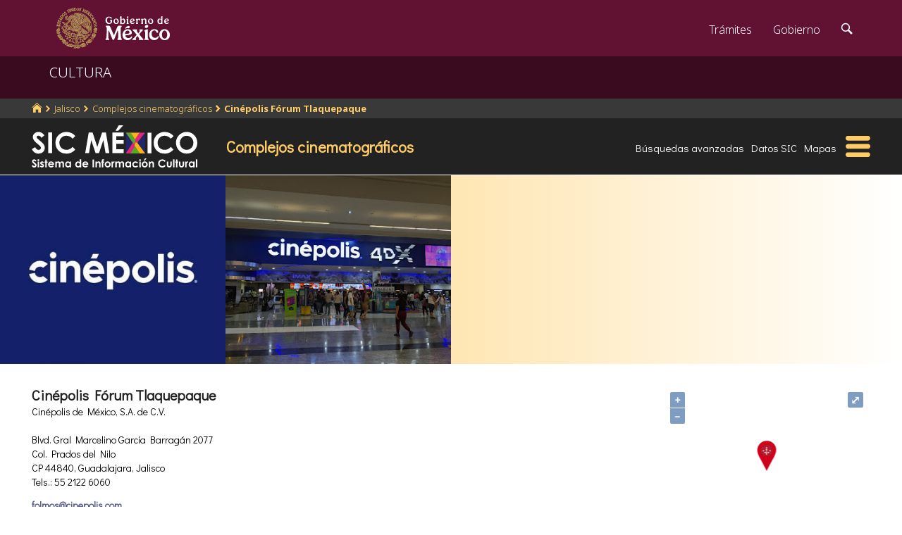

--- FILE ---
content_type: text/html; charset=UTF-8
request_url: https://sic.cultura.gob.mx/ficha.php?table=comp_cine&table_id=493
body_size: 8646
content:
<!DOCTYPE html>
<html lang="es">
    <head>
        <meta http-equiv="Content-Type" content="text/html; charset=utf-8">
        <meta name="viewport" content="width=device-width, initial-scale=1.0">
        <!--<base href="http://sic.gob.mx/">-->

        <link rel="stylesheet" type="text/css" href="/css.gob.mx/ficha.css">  

        <style>

            #contenedor_subtemas{
                display: flex;
                flex-wrap: wrap;
                align-items: flex-start;
                align-content: flex-start;
                justify-content: space-between;
            }

            #contenedor_subtemas .subtemas{
                width: 48.5%;                
            }



            @media screen and (max-width: 768px){
                #contenedor_subtemas .subtemas{
                    width: 100%;                
                }
            }

        </style>


        <link rel="stylesheet" type="text/css" href="css.gob.mx/menu5.css"> 
        <link rel="stylesheet" type="text/css" href="css.gob.mx/menu_general.css"> 
        <link rel="stylesheet" type="text/css" href="css.gob.mx/menu_v.css">      

        <link rel="stylesheet" type="text/css" href="css/galeria.css">



        
<!-- CSS .GOB.MX -->
<link href="//framework-gb.cdn.gob.mx/favicon.ico" rel="shortcut icon">
<link href="//framework-gb.cdn.gob.mx/assets/styles/main.css" rel="stylesheet">


<!-- Respond.js soporte de media queries para Internet Explorer 8 -->
<!-- ie8.js EventTarget para cada nodo en Internet Explorer 8 -->
<!--[if lt IE 9]>
  <script src="https://oss.maxcdn.com/respond/1.4.2/respond.min.js"></script>
  <script src="https://cdnjs.cloudflare.com/ajax/libs/ie8/0.2.2/ie8.js"></script>
<![endif]-->






        <link rel="stylesheet" type="text/css" href="css.gob.mx/notificacion.css"> 
        <link rel="stylesheet" type="text/css" href="css.gob.mx/ruta.css"> 

        <link rel="stylesheet" type="text/css" href="/js/v4.6.5-dist/ol.css">
        <script type="text/javascript" src="/js/v4.6.5-dist/ol.js"></script>
        
        <title>Cinépolis Fórum Tlaquepaque : Complejos cinematográficos México : Sistema de Información Cultural-Secretaría de Cultura</title>

        <style>
            @media screen and (max-width: 1044px){
                #seccion{
                    margin-top: 176px; 
                }
            }

            @media screen and (max-width: 860px){
                #seccion{
                    margin-top: 169px; 
                }
            }
            
            
            @media screen and (max-width: 650px){
                #seccion{
                    margin-top: 0px;
                }
            }
        </style>


        <meta name="description" content="Complejos cinematográficos: Cinépolis Fórum Tlaquepaque: " >    
        <meta name="keywords" content="Complejos cinematográficos,Cinépolis Fórum Tlaquepaque,Blvd. Gral Marcelino García Barragán 2077 Col. Prados del Nilo 44840 Guadalajara Jalisco,México,Cinépolis de México, S.A. de C.V.">        
        <meta property="og:type" content="article" />
<meta property="og:title" content="Cinépolis Fórum Tlaquepaque" />
<meta property="og:url" content="https://sic.cultura.gob.mx/ficha.php?table=comp_cine&table_id=493" />
<meta property="og:image" content="http://sic.cultura.gob.mx/images/128622" />
<meta property="og:description" content="" />
<meta property="og:site_name" content="Secretaría de Cultura/Sistema de Información Cultural" />
<meta property="og:locale" content="es_ES" />
<meta property="fb:app_id" content="" />
        <meta name="twitter:card" content="summary_large_image" />
<meta name="twitter:site" content="@SiCMexico" />
<meta name="twitter:title" content="Cinépolis Fórum Tlaquepaque" />
<meta name="twitter:description" content="" />
<meta name="twitter:image:src" content="http://sic.cultura.gob.mx/images/128622" />
<meta name="twitter:domain" content="sic.cultura.gob.mx" />
<meta name="twitter:creator" content="@SiCMexico" />


        <script type="application/ld+json">
{"@context":"http:\/\/schema.org","@type":"Thing","name":"Cin\u00e9polis F\u00f3rum Tlaquepaque","@id":"https:\/\/sic.gob.mx\/ficha.php?table=comp_cine&table_id=493","address":"Blvd. Gral Marcelino Garc\u00eda Barrag\u00e1n 2077, Col. Prados del Nilo, CP 44840, Guadalajara, Jalisco","telephone":["55 2122 6060"],"url":"https:\/\/sic.cultura.gob.mx\/ficha.php?table=comp_cine&table_id=493","sameAs":[],"image":"http:\/\/sic.cultura.gob.mx\/\/images\/128622","geo":{"@type":"GeoCoordinates","latitude":20.64812,"longitude":-103.319939}}        </script>

        <script src='https://www.google.com/recaptcha/api.js'></script>
        <script type="text/javascript">
            var res = null;
            var regresoF = function (respuesta) {
                res = respuesta;
                document.getElementById("respenv").value = respuesta;
                document.getElementById("notificacionforma").submit();
            }
        </script>

        
    </head>

    <body>
        <script src="js/facebook.js"></script>
<!-- Dominio cultura.gob.mx -->
<!-- Google Tag Manager -->
<noscript><iframe src="//www.googletagmanager.com/ns.html?id=GTM-NTM388"
height="0" width="0" style="display:none;visibility:hidden"></iframe></noscript>
<script>(function(w,d,s,l,i){w[l]=w[l]||[];w[l].push({'gtm.start':
new Date().getTime(),event:'gtm.js'});var f=d.getElementsByTagName(s)[0],
j=d.createElement(s),dl=l!='dataLayer'?'&l='+l:'';j.async=true;j.src=
'//www.googletagmanager.com/gtm.js?id='+i+dl;f.parentNode.insertBefore(j,f);
})(window,document,'script','dataLayer','GTM-NTM388');</script>
<!-- End Google Tag Manager -->

<!-- Global site tag (gtag.js) - Google Analytics -->
<script async src="https://www.googletagmanager.com/gtag/js?id=G-YNJ98FB4MT"></script>
<script>
  window.dataLayer = window.dataLayer || [];
  function gtag(){dataLayer.push(arguments);}
  gtag('js', new Date());

  gtag('config', 'G-YNJ98FB4MT');
</script>



        <div class="fondogal" id="notificacion">
    <div id="cont_noti">
        <div class="hd2">El <b>Sistema de Informaci&oacute;n Cultural</b> (SiC), 
            con el af&aacute;n de mejorarse, pone a tu disposici&oacute;n este <b>subsistema de notificaci&oacute;n</b> para que 
            nos ayudes a corregir, completar y mejorar la informaci&oacute;n que brindamos. De antemano te agradecemos el tiempo 
            que te lleve indicarnos tus observaciones.</div>

        <form action="notificacion2.php" method="POST" id="notificacionforma">
            <input type="hidden" name="id" value="493">
            <input type="hidden" name="tabla" value="comp_cine">
            <input type="hidden" name="nombre" value="Cinépolis Fórum Tlaquepaque">
            <input type="hidden" name="notificacion_ip" value="3.134.102.148">
            <input type="hidden" name="respenv" id="respenv">
            <fieldset>
                <label>Registro</label>
                <strong>Cinépolis Fórum Tlaquepaque</strong>
                <br><br>
                <label for="titulo">T&iacute;tulo*</label>
                <input placeholder="Frase breve que describa tu comentario." id="titulo" type="text" name="titulo">
                <label for="descripcion">Descripci&oacute;n</label>
                <textarea placeholder="Describe el problema o el error que encontraste en el registro o proporcionanos información con mas detalle." id="descripcion" name="descripcion"></textarea>
                <label for="autor">Nombre</label>
                <input placeholder="" id="nombre" type="text" name="autor">
                <label for="email">Correo electrónico*</label>
                <input placeholder="usuario@dominio" id="email" type="text" name="email">
                <label for="telefono">Telefonos</label>

                <input placeholder="(lada) Teléfono" id="telefono" type="text" name="telefono">
                <button class="button g-recaptcha" id="boton_enviar"
                    data-sitekey="6LcMKhwUAAAAACZnqLi6YLyS6roOn9-v8RRXA_Bs"
                    data-callback="regresoF">
                    Enviar
                    </button>

                <!--<input class="button" id="boton_enviar" value="Enviar" type="submit">-->
                <input class="button" id="boton_cancelar" value="Cancelar" type="button">
            </fieldset>
        </form>
        <div class="hd2">La información personal que nos proporciones sólo es con fines de contacto y no es empleada para ningún otro uso.
            <br>* Campos obligatorios.
        </div>
    </div>
</div>



        <header>

    <nav id="drawerh" class="drawerh">
        <div id="contenedor_g">
        <div id="contenedor_g_ruta">
            <div id="contenedor_ruta">
                <div id="c_r"><ol class="breadcrumb"><li><a href="//sic.cultura.gob.mx/"><i class="icon icon-home"></i></a></li><li><a href="//sic.cultura.gob.mx/lista_recursos.php?estado_id=14">Jalisco</a></li><li><a href="//sic.cultura.gob.mx/?table=comp_cine&estado_id=14">Complejos cinematográficos</a></li><li class="active"><a href="//sic.cultura.gob.mx/ficha.php?table=comp_cine&table_id=493">Cinépolis Fórum Tlaquepaque</a></li></ol></div>
            </div>  
        </div>
        <div id="contenedor_g_menu">
            <div class="menu">                
                <div class="logo">
                    <a href="index.php"><img id="img_sic_logo" src="/img/siclogo/235SICblancocompleto.svg" alt="logo SIC"/></a>
                </div>             
                <div class="contenedor2"><div class="titulo_modulo">Complejos cinematográficos</div><div class="botones_menu busqueda_avanzada"><a href="busqueda.php?table=comp_cine&estado_id=14&municipio_id=39" class="links_fn">Búsquedas avanzadas</a></div><div class="botones_menu datos"><a href="datos.php?table=comp_cine&estado_id=14&municipio_id=39&table_id=493" class="links_fn">Datos SIC</a></div><div class="botones_menu localizacion"><a href="mapa.php?table=comp_cine&estado_id=14&municipio_id=39&table_id=493&clat=20.648120208643000&clon=-103.319938774220000&z=16" class="links_fn" target="atlas">Mapas</a></div></div>
                <div id="hamburguesa" ><img src="/img/iconos/hamburguesaam.svg" id="img_hamburguesa"></div>
            </div>
            <div id="contenedor_menu"><div class="gpog" id="gpo1"><div class="menuitem"><span class="titulom">Espacios culturales</span><div class="submenu"><div class="submenuitem"><a href="/index.php?table=auditorio&estado_id=14" class="submenuitem_l">Auditorios</a></div><div class="submenuitem"><a href="/index.php?table=otra_bib&estado_id=14" class="submenuitem_l">Bibliotecas</a></div><div class="submenuitem"><a href="/index.php?table=rnbp&estado_id=14" class="submenuitem_l">Bibliotecas DGB</a></div><div class="submenuitem"><a href="/index.php?table=casa_artesania&estado_id=14" class="submenuitem_l">Casas de artesanías</a></div><div class="submenuitem"><a href="/index.php?table=centro_cultural&estado_id=14" class="submenuitem_l">Casas y centros culturales</a></div><div class="submenuitem"><a href="/index.php?table=centro_desarrollo_indigena&estado_id=14" class="submenuitem_l">Centros Coord. de pueblos indígenas</a></div><div class="submenuitem"><a href="/index.php?table=comp_cine&estado_id=14" class="submenuitem_l">Complejos cinematográficos</a></div><div class="submenuitem"><a href="/index.php?table=espacio_lectura&estado_id=14" class="submenuitem_l">Espacios de lectura</a></div><div class="submenuitem"><a href="/index.php?table=galeria&estado_id=14" class="submenuitem_l">Galerías</a></div><div class="submenuitem"><a href="/index.php?table=libreria&estado_id=14" class="submenuitem_l">Librerías y puntos de venta</a></div><div class="submenuitem"><a href="/index.php?table=museo&estado_id=14" class="submenuitem_l">Museos</a></div><div class="submenuitem"><a href="/index.php?table=teatro&estado_id=14" class="submenuitem_l">Teatros</a></div><div class="submenuitem"><a href="/index.php?table=universidad&estado_id=14" class="submenuitem_l">Universidades</a></div></div></div><div class="menuitem"><span class="titulom">Creadores</span><div class="submenu"><div class="submenuitem"><a href="/index.php?table=artista&estado_id=14" class="submenuitem_l">Artistas</a></div><div class="submenuitem"><a href="/index.php?table=gpo_artistico&estado_id=14" class="submenuitem_l">Grupos artísticos</a></div></div></div><div class="menuitem"><span class="titulom">Convocatorias</span><div class="submenu"><div class="submenuitem"><a href="/index.php?table=convocatoria&estado_id=14" class="submenuitem_l">Convocatorias</a></div></div></div></div><div class="gpog" id="gpo2"><div class="menuitem"><span class="titulom">Producción editorial y medios</span><div class="submenu"><div class="submenuitem"><a href="/index.php?table=editorial&estado_id=14" class="submenuitem_l">Editoriales</a></div><div class="submenuitem"><a href="/index.php?table=fondo_editorial&estado_id=14" class="submenuitem_l">Fondos editoriales</a></div><div class="submenuitem"><a href="/index.php?table=impresos&estado_id=14" class="submenuitem_l">Publicaciones periódicas</a></div><div class="submenuitem"><a href="/index.php?table=revista&estado_id=14" class="submenuitem_l">Revistas de arte y cultura</a></div></div></div><div class="menuitem"><span class="titulom">Educación e investigación</span><div class="submenu"><div class="submenuitem"><a href="/index.php?table=centro_educacion&estado_id=14" class="submenuitem_l">Centros de educación</a></div><div class="submenuitem"><a href="/index.php?table=centro_investigacion_artistica&estado_id=14" class="submenuitem_l">Centros de investigación</a></div><div class="submenuitem"><a href="/index.php?table=educacion_artistica&estado_id=14" class="submenuitem_l">Programas de educación</a></div></div></div><div class="menuitem"><span class="titulom">Apoyos otorgados</span><div class="submenu"><div class="submenuitem"><a href="/index.php?table=estimulo_feca&estado_id=14" class="submenuitem_l">FECA</a></div><div class="submenuitem"><a href="/index.php?table=estimulo_fonca&estado_id=14" class="submenuitem_l">FONCA</a></div><div class="submenuitem"><a href="/index.php?table=estimulo_pacmyc&estado_id=14" class="submenuitem_l">PACMYC</a></div></div></div></div><div class="gpog" id="gpo3"><div class="menuitem"><span class="titulom">Patrimonio</span><div class="submenu"><div class="submenuitem"><a href="/index.php?table=archivo&estado_id=14" class="submenuitem_l">Archivos históricos</a></div><div class="submenuitem"><a href="/index.php?table=catedral&estado_id=14" class="submenuitem_l">Catedrales</a></div><div class="submenuitem"><a href="/index.php?table=fnme&estado_id=14" class="submenuitem_l">Catálogo estaciones FFCC</a></div><div class="submenuitem"><a href="/index.php?table=cineteca&estado_id=14" class="submenuitem_l">Cinetecas</a></div><div class="submenuitem"><a href="/index.php?table=otra_declaratoria&estado_id=14" class="submenuitem_l">Declaratorias de la UNESCO</a></div><div class="submenuitem"><a href="/index.php?table=fonoteca&estado_id=14" class="submenuitem_l">Fonotecas</a></div><div class="submenuitem"><a href="/index.php?table=fototeca&estado_id=14" class="submenuitem_l">Fototecas</a></div><div class="submenuitem"><a href="/index.php?table=monumento_historico_pf&estado_id=14" class="submenuitem_l">M. históricos de propiedad federal</a></div><div class="submenuitem"><a href="/index.php?table=patrimonio_humanidad&estado_id=14" class="submenuitem_l">Patrimonio de la humanidad</a></div><div class="submenuitem"><a href="/index.php?table=zona_arqueologica&estado_id=14" class="submenuitem_l">Zonas arqueológicas</a></div></div></div><div class="menuitem"><span class="titulom">Patrimonio cultural inmaterial</span><div class="submenu"><div class="submenuitem"><a href="/index.php?table=frpintangible&estado_id=14" class="submenuitem_l">Inventario del PCI</a></div></div></div><div class="menuitem"><span class="titulom">Instituciones culturales</span><div class="submenu"><div class="submenuitem"><a href="/index.php?table=institucion_cultural&estado_id=14" class="submenuitem_l">Instituciones culturales</a></div><div class="submenuitem"><a href="/index.php?table=institucion_cultural_mun&estado_id=14" class="submenuitem_l">Instituciones culturales municipales</a></div><div class="submenuitem"><a href="/index.php?table=presencia_conaculta&estado_id=14" class="submenuitem_l">Presencia de la SC</a></div></div></div></div><div class="gpog" id="gpo4"><div class="menuitem"><span class="titulom">Cultura popular e indígena</span><div class="submenu"><div class="submenuitem"><a href="/index.php?table=gastronomia&estado_id=14" class="submenuitem_l">Gastronomía</a></div><div class="submenuitem"><a href="/index.php?table=artepmex&estado_id=14" class="submenuitem_l">Panorámica de arte popular</a></div><div class="submenuitem"><a href="/index.php?table=publicacion_dgcpi&estado_id=14" class="submenuitem_l">Publicaciones DGCP</a></div><div class="submenuitem"><a href="/index.php?table=discografica_dgcpi&estado_id=14" class="submenuitem_l">Publicaciones discográficas de la DGCP</a></div></div></div><div class="menuitem"><span class="titulom">Festivales, Ferias y Festividades</span><div class="submenu"><div class="submenuitem"><a href="/index.php?table=feria_libro&estado_id=14" class="submenuitem_l">Ferias del libro</a></div><div class="submenuitem"><a href="/index.php?table=festival&estado_id=14" class="submenuitem_l">Festivales</a></div><div class="submenuitem"><a href="/index.php?table=festival_otros&estado_id=14" class="submenuitem_l">Muestras y otros eventos</a></div></div></div><div class="menuitem"><span class="titulom">Marco jurídico</span><div class="submenu"><div class="submenuitem"><a href="/index.php?table=marco_juridico&estado_id=14" class="submenuitem_l">Marco jurídico cultural</a></div></div></div></div></div>
        </div>
        </div>
    </nav>


    <nav id="drawer" class="fondo_mv">
        <div class="gpog_v"><div class="menuitem_v"><span class="titulom_v">Espacios culturales</span><div class="submenu_v"><div class="submenuitem_v"><a href="/index.php?table=auditorio" class="submenuitem_l_v">Auditorios</a></div><div class="submenuitem_v"><a href="/index.php?table=otra_bib" class="submenuitem_l_v">Bibliotecas</a></div><div class="submenuitem_v"><a href="/index.php?table=rnbp" class="submenuitem_l_v">Bibliotecas DGB</a></div><div class="submenuitem_v"><a href="/index.php?table=casa_artesania" class="submenuitem_l_v">Casas de artesanías</a></div><div class="submenuitem_v"><a href="/index.php?table=centro_cultural" class="submenuitem_l_v">Casas y centros culturales</a></div><div class="submenuitem_v"><a href="/index.php?table=centro_desarrollo_indigena" class="submenuitem_l_v">Centros Coord. de pueblos indígenas</a></div><div class="submenuitem_v"><a href="/index.php?table=comp_cine" class="submenuitem_l_v">Complejos cinematográficos</a></div><div class="submenuitem_v"><a href="/index.php?table=espacio_lectura" class="submenuitem_l_v">Espacios de lectura</a></div><div class="submenuitem_v"><a href="/index.php?table=galeria" class="submenuitem_l_v">Galerías</a></div><div class="submenuitem_v"><a href="/index.php?table=libreria" class="submenuitem_l_v">Librerías y puntos de venta</a></div><div class="submenuitem_v"><a href="/index.php?table=museo" class="submenuitem_l_v">Museos</a></div><div class="submenuitem_v"><a href="/index.php?table=teatro" class="submenuitem_l_v">Teatros</a></div><div class="submenuitem_v"><a href="/index.php?table=universidad" class="submenuitem_l_v">Universidades</a></div></div></div><div class="menuitem_v"><span class="titulom_v">Creadores</span><div class="submenu_v"><div class="submenuitem_v"><a href="/index.php?table=artista" class="submenuitem_l_v">Artistas</a></div><div class="submenuitem_v"><a href="/index.php?table=gpo_artistico" class="submenuitem_l_v">Grupos artísticos</a></div></div></div><div class="menuitem_v"><span class="titulom_v">Convocatorias</span><div class="submenu_v"><div class="submenuitem_v"><a href="/index.php?table=convocatoria" class="submenuitem_l_v">Convocatorias</a></div></div></div><div class="menuitem_v"><span class="titulom_v">Producción editorial y medios</span><div class="submenu_v"><div class="submenuitem_v"><a href="/index.php?table=editorial" class="submenuitem_l_v">Editoriales</a></div><div class="submenuitem_v"><a href="/index.php?table=fondo_editorial" class="submenuitem_l_v">Fondos editoriales</a></div><div class="submenuitem_v"><a href="/index.php?table=fondo_editorial_inah" class="submenuitem_l_v">Publicaciones INAH</a></div><div class="submenuitem_v"><a href="/index.php?table=impresos" class="submenuitem_l_v">Publicaciones periódicas</a></div><div class="submenuitem_v"><a href="/index.php?table=radi" class="submenuitem_l_v">Radio cultural indígena</a></div><div class="submenuitem_v"><a href="/index.php?table=revista" class="submenuitem_l_v">Revistas de arte y cultura</a></div></div></div><div class="menuitem_v"><span class="titulom_v">Educación e investigación</span><div class="submenu_v"><div class="submenuitem_v"><a href="/index.php?table=centrodoc" class="submenuitem_l_v">Centro de documentación</a></div><div class="submenuitem_v"><a href="/index.php?table=centro_educacion" class="submenuitem_l_v">Centros de educación</a></div><div class="submenuitem_v"><a href="/index.php?table=centro_investigacion_artistica" class="submenuitem_l_v">Centros de investigación</a></div><div class="submenuitem_v"><a href="/index.php?table=educacion_artistica" class="submenuitem_l_v">Programas de educación</a></div></div></div><div class="menuitem_v"><span class="titulom_v">Apoyos otorgados</span><div class="submenu_v"><div class="submenuitem_v"><a href="/index.php?table=estimulo_feca" class="submenuitem_l_v">FECA</a></div><div class="submenuitem_v"><a href="/index.php?table=estimulo_fonca" class="submenuitem_l_v">FONCA</a></div><div class="submenuitem_v"><a href="/index.php?table=estimulo_pacmyc" class="submenuitem_l_v">PACMYC</a></div></div></div><div class="menuitem_v"><span class="titulom_v">Patrimonio</span><div class="submenu_v"><div class="submenuitem_v"><a href="/index.php?table=archivo" class="submenuitem_l_v">Archivos históricos</a></div><div class="submenuitem_v"><a href="/index.php?table=catedral" class="submenuitem_l_v">Catedrales</a></div><div class="submenuitem_v"><a href="/index.php?table=fnme" class="submenuitem_l_v">Catálogo estaciones FFCC</a></div><div class="submenuitem_v"><a href="/index.php?table=cineteca" class="submenuitem_l_v">Cinetecas</a></div><div class="submenuitem_v"><a href="/index.php?table=otra_declaratoria" class="submenuitem_l_v">Declaratorias de la UNESCO</a></div><div class="submenuitem_v"><a href="/index.php?table=fonoteca" class="submenuitem_l_v">Fonotecas</a></div><div class="submenuitem_v"><a href="/index.php?table=fototeca" class="submenuitem_l_v">Fototecas</a></div><div class="submenuitem_v"><a href="/index.php?table=monumento_historico_pf" class="submenuitem_l_v">M. históricos de propiedad federal</a></div><div class="submenuitem_v"><a href="/index.php?table=monumento_icahe" class="submenuitem_l_v">Monumentos coloniales, artísticos e históricos</a></div><div class="submenuitem_v"><a href="/index.php?table=patrimonio_humanidad" class="submenuitem_l_v">Patrimonio de la humanidad</a></div><div class="submenuitem_v"><a href="/index.php?table=zona_arqueologica" class="submenuitem_l_v">Zonas arqueológicas</a></div></div></div><div class="menuitem_v"><span class="titulom_v">Patrimonio cultural inmaterial</span><div class="submenu_v"><div class="submenuitem_v"><a href="/index.php?table=frpintangible" class="submenuitem_l_v">Inventario del PCI</a></div></div></div><div class="menuitem_v"><span class="titulom_v">Instituciones culturales</span><div class="submenu_v"><div class="submenuitem_v"><a href="/index.php?table=institucion_cultural" class="submenuitem_l_v">Instituciones culturales</a></div><div class="submenuitem_v"><a href="/index.php?table=institucion_cultural_mun" class="submenuitem_l_v">Instituciones culturales municipales</a></div><div class="submenuitem_v"><a href="/index.php?table=presencia_conaculta" class="submenuitem_l_v">Presencia de la SC</a></div></div></div><div class="menuitem_v"><span class="titulom_v">Cultura popular e indígena</span><div class="submenu_v"><div class="submenuitem_v"><a href="/index.php?table=gastronomia" class="submenuitem_l_v">Gastronomía</a></div><div class="submenuitem_v"><a href="/index.php?table=artepmex" class="submenuitem_l_v">Panorámica de arte popular</a></div><div class="submenuitem_v"><a href="/index.php?table=publicacion_dgcpi" class="submenuitem_l_v">Publicaciones DGCP</a></div><div class="submenuitem_v"><a href="/index.php?table=discografica_dgcpi" class="submenuitem_l_v">Publicaciones discográficas de la DGCP</a></div></div></div><div class="menuitem_v"><span class="titulom_v">Festivales, Ferias y Festividades</span><div class="submenu_v"><div class="submenuitem_v"><a href="/index.php?table=feria_libro" class="submenuitem_l_v">Ferias del libro</a></div><div class="submenuitem_v"><a href="/index.php?table=festival" class="submenuitem_l_v">Festivales</a></div><div class="submenuitem_v"><a href="/index.php?table=festividad" class="submenuitem_l_v">Festividades</a></div><div class="submenuitem_v"><a href="/index.php?table=festival_otros" class="submenuitem_l_v">Muestras y otros eventos</a></div></div></div><div class="menuitem_v"><span class="titulom_v">Marco jurídico</span><div class="submenu_v"><div class="submenuitem_v"><a href="/index.php?table=marco_juridico" class="submenuitem_l_v">Marco jurídico cultural</a></div></div></div></div>        <hr>
        <div id="rsocial_ver">
<!--            <div id="rsocial_g_v">
                <a href="https://plus.google.com/u/0/101196478824594702924/about/p/pub?hl=en" target="_blank"><img src="img/iconos/gmas_m.png" alt="G+"></a>
            </div>-->
            <div id="rsocial_f_v">
                <a href="https://www.facebook.com/sic.conaculta" target="_blank"><img src="img/iconos/facebook.png" alt="F"></a>                    
            </div>
            <div id="rsocial_t_v">
                <a href="https://twitter.com/SicMexico" target="_blank"><img src="img/iconos/twitt.png" alt="t"></a>
            </div>
        </div>
    </nav>

</header>

        <main class="page">
    <nav class="navbar navbar-inverse sub-navbar navbar-fixed-top">
        <div class="container">
            <div class="navbar-header">
                <button type="button" id="hamb2" class="navbar-toggle collapsed" data-toggle="collapse" data-target="#subenlaces">
                    <span class="sr-only">Interruptor de Navegación</span>
                    <span class="icon-bar"></span>
                    <span class="icon-bar"></span>
                    <span class="icon-bar"></span>
                </button>
                <a class="navbar-brand" href="#">CULTURA</a>
            </div>
         
        </div>
    </nav>  
</main>


        <section id="seccion">
            <article> 


                
<div id="fotobanda_ficha"><img class="fotob center-cropped" src="//sic.cultura.gob.mx/images/128622" alt="imagen0" id="imagen0"><img class="fotob center-cropped" src="//sic.cultura.gob.mx/galeria_imagen/62a1ce9ee8ffdestancia.jpg.jpg" alt="imagen1" id="imagen1"></div><script type="text/javascript"> var atextosf ={"imagen0":["",null,""],"imagen1":["","",""]}</script><div class="fondogal" id="galeriaimg">
    <div id="frente">
        <img id="imaggal" src="" alt="imagen en galeria">
    </div>
    <div id="galeria_footer">
        <div id="galeria_pie"></div>
        <div id="galeria_des"></div>
        <div id="galeria_autor"></div>
    </div>
</div>

<script>

    // var obj_fondogal = document.querySelectorAll(".fondogal");

    var obj_gal = document.getElementById("galeriaimg");
    var obj_frente = document.getElementById("frente");
    var obj_imggal = document.getElementById("imaggal");

    var obj_fotob = document.querySelectorAll(".fotob");


    var obj_galeria_footer = document.getElementById("galeria_footer");
    var obj_galeria_autor = document.getElementById("galeria_autor");
    var obj_galeria_pie = document.getElementById("galeria_pie");
    var obj_galeria_des = document.getElementById("galeria_des");

    for (var i = 0; i < obj_fotob.length; i++) {

        obj_fotob[i].onclick = function () {
            //console.log("click en cuadro: " + this.id);
            obj_img = document.getElementById(this.id);
            obj_imggal.src = obj_img.src;

            var calar = calculateAspectRatioFit(obj_imggal.naturalWidth, obj_imggal.naturalHeight, window.innerWidth * 0.8, window.innerHeight * 0.85);

            obj_galeria_footer.style.width = calar.width + 'px';

            var adat = eval('atextosf.' + this.id);
            //console.log(adat);
            obj_galeria_pie.innerHTML = (adat[0]!='null')?adat[0]:'';
            obj_galeria_des.innerHTML = (adat[1]!='null')?adat[1]:'';
            obj_galeria_autor.innerHTML = (adat[2]!='null')?adat[2]:'';

            obj_imggal.width = calar.width;

            obj_gal.classList.toggle("fondo_abierto");

        };

    }

    obj_frente.addEventListener("click", function (e) {
        obj_gal.classList.toggle("fondo_abierto");
    });


    /**
     * Conserve aspect ratio of the orignal region. Useful when shrinking/enlarging
     * images to fit into a certain area.
     *
     * @param {Number} srcWidth Source area width
     * @param {Number} srcHeight Source area height
     * @param {Number} maxWidth Fittable area maximum available width
     * @param {Number} maxHeight Fittable area maximum available height
     * @return {Object} { width, heigth }
     */
    function calculateAspectRatioFit(srcWidth, srcHeight, maxWidth, maxHeight) {

        var ratio = Math.min(maxWidth / srcWidth, maxHeight / srcHeight);

        return {width: Math.round(srcWidth * ratio), height: Math.round(srcHeight * ratio)};
    }


</script>


                <div id="contenido_ficha">
                    <div id="tresdatos">
                        <div id="datosgen"> 
                            <div id="nombre">Cinépolis Fórum Tlaquepaque</div><div id="adscripcion">Cinépolis de México, S.A. de C.V.</div><p><br>Blvd. Gral Marcelino García Barragán 2077<br>Col. Prados del Nilo&nbsp;<br>CP 44840, Guadalajara, Jalisco<br>Tels.: 55 2122 6060</p><a class="links_fb" href="mailto:folmos@cinepolis.com">folmos@cinepolis.com</a><br><a href="http:////cinepolis.com/cartelera/guadalajara/cinepolis-forum-tlaquepaque" target="_blank" class="links_fb">Enlace página 1</a> 
                            <div id="credsic"></div>                        </div>


                        <div id="datoscomplemento">
                                                    </div>




                            
    <div id="mapa" class="mapa">
        <div id="map-canvas" class="map-canvas"></div>
        <div id="mensaje" class="mensajex"></div>
        <div id="link_gm"><a href="https://www.google.com/maps?q=20.648120208643000,-103.319938774220000" target="_blank" class="links_fb">abrir en google maps</a></div>
        <script type="text/javascript">

            var odiv_map_canvas = document.getElementById('map-canvas');
            
            var rect = odiv_map_canvas.getBoundingClientRect();
            
            var centro_lng=-103.31993877422; 
            
            var centro_lat=20.648120208643;

            var mensaje = document.getElementById('mensaje');

            var iconFeature = new ol.Feature({
                geometry: new ol.geom.Point([centro_lng, centro_lat]),
                name: 'Cinépolis Fórum Tlaquepaque'
            });

            var iconStyle = new ol.style.Style({
                image: new ol.style.Icon( ({
                    anchor: [0.5, 46],
                    anchorXUnits: 'fraction',
                    anchorYUnits: 'pixels',
                    src: '/css/rojo2.svg'
                }))
            })

            iconFeature.setStyle(iconStyle)

            var vectorSource = new ol.source.Vector({
                features: [iconFeature]
            });

            var vectorLayer = new ol.layer.Vector({
                source: vectorSource
            });

            var map = new ol.Map({

                controls: ol.control.defaults().extend([
                    new ol.control.FullScreen()
                ]),
                layers: [
                    new ol.layer.Tile({source: new ol.source.OSM()}),
                    vectorLayer
                ],
                view: new ol.View({
                    projection: 'EPSG:4326',
                    center: [centro_lng, centro_lat],
                    zoom: 17
                }),
                target: 'map-canvas'
            })



            var popup = new ol.Overlay({
                element: mensaje,
                positioning: 'bottom-center',
                stopEvent: false,
                offset: [0, -50]
            })

            map.addOverlay(popup)

            map.on('click', function (evt) {

                var feature = map.forEachFeatureAtPixel(evt.pixel,
                        function (feature) {
                            return feature;
                        })

                if (feature) {
                    
//                    var rect = odiv_map_canvas.getBoundingClientRect();
                    
                    var coordinates = feature.getGeometry().getCoordinates();
                    popup.setPosition(coordinates);

//                    var pixel = map.getEventPixel(evt.originalEvent)
//                    console.log(`${pixel} ${evt.pixel} ${coordinates}`)
//                    console.log(rect.top, rect.right, rect.bottom, rect.left);

                    mensaje.innerHTML = feature.get('name')
                    mensaje.style.width = 'auto';
                    mensaje.style.height = 'auto';

                    mensaje.style.display = 'block';
                    mensaje.style.top = (evt.pixel[0]) + 'px';
                    mensaje.style.left = (evt.pixel[1]) + 'px';


                } else {

                    mensaje.style.display = 'none'

                }
            });



        </script>


    </div>        
    

                    </div>

                    <div id="contenedor_subtemas">
                                            </div>

                    <div class="subtemas">&nbsp;
                        <div id="redessc">
    <!-- <div class="logos_b"><a href="" target="_blank"><img src="img/iconos_redes_black/Gmas_black.png" width="18" height="12" alt="G+" style="border: 0px;"></a></div>-->
    <div class="logos_b"><img src="img/iconos_redes_black/fb_black.png" width="9" height="18" alt="fb" id="boton_facebook"></div>
    <div class="logos_b"><a href="https://twitter.com/intent/tweet?text=Cin%C3%A9polis+F%C3%B3rum+Tlaquepaque&via=SicMexico"><img src="img/iconos_redes_black/twitt_black.png" width="14" height="12" alt="t"  style="border: 0px;"></a></div>

    </div>
                    </div>

                    <div class="subtemas2">
                                                
                        <div class="subtemas_titulo2"><span class="links_fb" id="abrenoti">¿Detectaste algún error en este registro?</span></div>
                       
                        <hr class="subtemas_separador">
                        <div class="item_ficha2">
                            <div id="dproblemas">
                                Fecha de última modificación: 30 de septiembre del 2022, 5:45<br>Información proporcionada por:<br>Red Nacional de Información Cultural<br>Coordinación Nacional de Desarrollo Institucional/SIC<br>u-vcm                            </div>
                            <div id="qr"><img src="//sic.cultura.gob.mx/imgqr/comp_cine_493_2H.png" height="90" width="90"  id="qrimg"></div>

                        </div>
                    </div> 




                </div>




            </article>
        </section>


        

<script src="js/formap.js"></script>
<script src="js/menu5fichas.js"></script>
<script src="js/menu_v.js"></script>
<script>
    document.getElementById("hamburguesa").addEventListener('click', function (e) {

        if (screen.width > 1024) {
            document.getElementById("contenedor_menu").classList.toggle('openh');

            var my_mi = document.querySelectorAll(".menuitem");
            var j = 0;


            if (my_mi.length > 0) {
                for (j = 0; j < my_mi.length; j++) {
                    if (my_mi[j].classList.contains("selecc")) {
                        my_mi[j].classList.toggle("selecc");
                    }

                    my_sub[j].style.display = '';
                }
            }


            e.stopPropagation();
        } else {
            if(!drawer.classList.contains('open')){
                    window.scrollTo(0, 0);
                }
            drawer.classList.toggle('open');
            e.stopPropagation();
        }
    });
</script>
<script>
    document.getElementById('boton_facebook').onclick = function () {
        FB.ui({
            method: 'share',
            display: 'popup',
            href: 'https://sic.cultura.gob.mx//ficha.php',
        }, function (response) {
            console.log(response);
        });
    }
</script>
<script src="js/ficha.js"></script>
<script async defer src="js/twitter.js"></script>
<script>
    //intercepcion del evento de click en la hamburgesa de barra cultura
    document.getElementById('hamb2').onclick = function () {
        window.scrollTo(0, 0);
    }   
</script>
        <script>
            var obj_noti = document.getElementById("notificacion");
            document.getElementById("abrenoti").onclick = function () {
                obj_noti.classList.toggle("fondo_abierto_noti");
                window.scrollTo(0, 0);
            };
            document.getElementById("boton_cancelar").onclick = function () {
                obj_noti.classList.toggle("fondo_abierto_noti");
            };
        </script>




        <!-- JS .GOB.MX-->
        <script src="//framework-gb.cdn.gob.mx/gobmx.js"></script>



    </body>
</html>


--- FILE ---
content_type: text/html; charset=utf-8
request_url: https://www.google.com/recaptcha/api2/anchor?ar=1&k=6LcMKhwUAAAAACZnqLi6YLyS6roOn9-v8RRXA_Bs&co=aHR0cHM6Ly9zaWMuY3VsdHVyYS5nb2IubXg6NDQz&hl=en&v=PoyoqOPhxBO7pBk68S4YbpHZ&size=invisible&anchor-ms=20000&execute-ms=30000&cb=8ur4cz25u6rs
body_size: 49234
content:
<!DOCTYPE HTML><html dir="ltr" lang="en"><head><meta http-equiv="Content-Type" content="text/html; charset=UTF-8">
<meta http-equiv="X-UA-Compatible" content="IE=edge">
<title>reCAPTCHA</title>
<style type="text/css">
/* cyrillic-ext */
@font-face {
  font-family: 'Roboto';
  font-style: normal;
  font-weight: 400;
  font-stretch: 100%;
  src: url(//fonts.gstatic.com/s/roboto/v48/KFO7CnqEu92Fr1ME7kSn66aGLdTylUAMa3GUBHMdazTgWw.woff2) format('woff2');
  unicode-range: U+0460-052F, U+1C80-1C8A, U+20B4, U+2DE0-2DFF, U+A640-A69F, U+FE2E-FE2F;
}
/* cyrillic */
@font-face {
  font-family: 'Roboto';
  font-style: normal;
  font-weight: 400;
  font-stretch: 100%;
  src: url(//fonts.gstatic.com/s/roboto/v48/KFO7CnqEu92Fr1ME7kSn66aGLdTylUAMa3iUBHMdazTgWw.woff2) format('woff2');
  unicode-range: U+0301, U+0400-045F, U+0490-0491, U+04B0-04B1, U+2116;
}
/* greek-ext */
@font-face {
  font-family: 'Roboto';
  font-style: normal;
  font-weight: 400;
  font-stretch: 100%;
  src: url(//fonts.gstatic.com/s/roboto/v48/KFO7CnqEu92Fr1ME7kSn66aGLdTylUAMa3CUBHMdazTgWw.woff2) format('woff2');
  unicode-range: U+1F00-1FFF;
}
/* greek */
@font-face {
  font-family: 'Roboto';
  font-style: normal;
  font-weight: 400;
  font-stretch: 100%;
  src: url(//fonts.gstatic.com/s/roboto/v48/KFO7CnqEu92Fr1ME7kSn66aGLdTylUAMa3-UBHMdazTgWw.woff2) format('woff2');
  unicode-range: U+0370-0377, U+037A-037F, U+0384-038A, U+038C, U+038E-03A1, U+03A3-03FF;
}
/* math */
@font-face {
  font-family: 'Roboto';
  font-style: normal;
  font-weight: 400;
  font-stretch: 100%;
  src: url(//fonts.gstatic.com/s/roboto/v48/KFO7CnqEu92Fr1ME7kSn66aGLdTylUAMawCUBHMdazTgWw.woff2) format('woff2');
  unicode-range: U+0302-0303, U+0305, U+0307-0308, U+0310, U+0312, U+0315, U+031A, U+0326-0327, U+032C, U+032F-0330, U+0332-0333, U+0338, U+033A, U+0346, U+034D, U+0391-03A1, U+03A3-03A9, U+03B1-03C9, U+03D1, U+03D5-03D6, U+03F0-03F1, U+03F4-03F5, U+2016-2017, U+2034-2038, U+203C, U+2040, U+2043, U+2047, U+2050, U+2057, U+205F, U+2070-2071, U+2074-208E, U+2090-209C, U+20D0-20DC, U+20E1, U+20E5-20EF, U+2100-2112, U+2114-2115, U+2117-2121, U+2123-214F, U+2190, U+2192, U+2194-21AE, U+21B0-21E5, U+21F1-21F2, U+21F4-2211, U+2213-2214, U+2216-22FF, U+2308-230B, U+2310, U+2319, U+231C-2321, U+2336-237A, U+237C, U+2395, U+239B-23B7, U+23D0, U+23DC-23E1, U+2474-2475, U+25AF, U+25B3, U+25B7, U+25BD, U+25C1, U+25CA, U+25CC, U+25FB, U+266D-266F, U+27C0-27FF, U+2900-2AFF, U+2B0E-2B11, U+2B30-2B4C, U+2BFE, U+3030, U+FF5B, U+FF5D, U+1D400-1D7FF, U+1EE00-1EEFF;
}
/* symbols */
@font-face {
  font-family: 'Roboto';
  font-style: normal;
  font-weight: 400;
  font-stretch: 100%;
  src: url(//fonts.gstatic.com/s/roboto/v48/KFO7CnqEu92Fr1ME7kSn66aGLdTylUAMaxKUBHMdazTgWw.woff2) format('woff2');
  unicode-range: U+0001-000C, U+000E-001F, U+007F-009F, U+20DD-20E0, U+20E2-20E4, U+2150-218F, U+2190, U+2192, U+2194-2199, U+21AF, U+21E6-21F0, U+21F3, U+2218-2219, U+2299, U+22C4-22C6, U+2300-243F, U+2440-244A, U+2460-24FF, U+25A0-27BF, U+2800-28FF, U+2921-2922, U+2981, U+29BF, U+29EB, U+2B00-2BFF, U+4DC0-4DFF, U+FFF9-FFFB, U+10140-1018E, U+10190-1019C, U+101A0, U+101D0-101FD, U+102E0-102FB, U+10E60-10E7E, U+1D2C0-1D2D3, U+1D2E0-1D37F, U+1F000-1F0FF, U+1F100-1F1AD, U+1F1E6-1F1FF, U+1F30D-1F30F, U+1F315, U+1F31C, U+1F31E, U+1F320-1F32C, U+1F336, U+1F378, U+1F37D, U+1F382, U+1F393-1F39F, U+1F3A7-1F3A8, U+1F3AC-1F3AF, U+1F3C2, U+1F3C4-1F3C6, U+1F3CA-1F3CE, U+1F3D4-1F3E0, U+1F3ED, U+1F3F1-1F3F3, U+1F3F5-1F3F7, U+1F408, U+1F415, U+1F41F, U+1F426, U+1F43F, U+1F441-1F442, U+1F444, U+1F446-1F449, U+1F44C-1F44E, U+1F453, U+1F46A, U+1F47D, U+1F4A3, U+1F4B0, U+1F4B3, U+1F4B9, U+1F4BB, U+1F4BF, U+1F4C8-1F4CB, U+1F4D6, U+1F4DA, U+1F4DF, U+1F4E3-1F4E6, U+1F4EA-1F4ED, U+1F4F7, U+1F4F9-1F4FB, U+1F4FD-1F4FE, U+1F503, U+1F507-1F50B, U+1F50D, U+1F512-1F513, U+1F53E-1F54A, U+1F54F-1F5FA, U+1F610, U+1F650-1F67F, U+1F687, U+1F68D, U+1F691, U+1F694, U+1F698, U+1F6AD, U+1F6B2, U+1F6B9-1F6BA, U+1F6BC, U+1F6C6-1F6CF, U+1F6D3-1F6D7, U+1F6E0-1F6EA, U+1F6F0-1F6F3, U+1F6F7-1F6FC, U+1F700-1F7FF, U+1F800-1F80B, U+1F810-1F847, U+1F850-1F859, U+1F860-1F887, U+1F890-1F8AD, U+1F8B0-1F8BB, U+1F8C0-1F8C1, U+1F900-1F90B, U+1F93B, U+1F946, U+1F984, U+1F996, U+1F9E9, U+1FA00-1FA6F, U+1FA70-1FA7C, U+1FA80-1FA89, U+1FA8F-1FAC6, U+1FACE-1FADC, U+1FADF-1FAE9, U+1FAF0-1FAF8, U+1FB00-1FBFF;
}
/* vietnamese */
@font-face {
  font-family: 'Roboto';
  font-style: normal;
  font-weight: 400;
  font-stretch: 100%;
  src: url(//fonts.gstatic.com/s/roboto/v48/KFO7CnqEu92Fr1ME7kSn66aGLdTylUAMa3OUBHMdazTgWw.woff2) format('woff2');
  unicode-range: U+0102-0103, U+0110-0111, U+0128-0129, U+0168-0169, U+01A0-01A1, U+01AF-01B0, U+0300-0301, U+0303-0304, U+0308-0309, U+0323, U+0329, U+1EA0-1EF9, U+20AB;
}
/* latin-ext */
@font-face {
  font-family: 'Roboto';
  font-style: normal;
  font-weight: 400;
  font-stretch: 100%;
  src: url(//fonts.gstatic.com/s/roboto/v48/KFO7CnqEu92Fr1ME7kSn66aGLdTylUAMa3KUBHMdazTgWw.woff2) format('woff2');
  unicode-range: U+0100-02BA, U+02BD-02C5, U+02C7-02CC, U+02CE-02D7, U+02DD-02FF, U+0304, U+0308, U+0329, U+1D00-1DBF, U+1E00-1E9F, U+1EF2-1EFF, U+2020, U+20A0-20AB, U+20AD-20C0, U+2113, U+2C60-2C7F, U+A720-A7FF;
}
/* latin */
@font-face {
  font-family: 'Roboto';
  font-style: normal;
  font-weight: 400;
  font-stretch: 100%;
  src: url(//fonts.gstatic.com/s/roboto/v48/KFO7CnqEu92Fr1ME7kSn66aGLdTylUAMa3yUBHMdazQ.woff2) format('woff2');
  unicode-range: U+0000-00FF, U+0131, U+0152-0153, U+02BB-02BC, U+02C6, U+02DA, U+02DC, U+0304, U+0308, U+0329, U+2000-206F, U+20AC, U+2122, U+2191, U+2193, U+2212, U+2215, U+FEFF, U+FFFD;
}
/* cyrillic-ext */
@font-face {
  font-family: 'Roboto';
  font-style: normal;
  font-weight: 500;
  font-stretch: 100%;
  src: url(//fonts.gstatic.com/s/roboto/v48/KFO7CnqEu92Fr1ME7kSn66aGLdTylUAMa3GUBHMdazTgWw.woff2) format('woff2');
  unicode-range: U+0460-052F, U+1C80-1C8A, U+20B4, U+2DE0-2DFF, U+A640-A69F, U+FE2E-FE2F;
}
/* cyrillic */
@font-face {
  font-family: 'Roboto';
  font-style: normal;
  font-weight: 500;
  font-stretch: 100%;
  src: url(//fonts.gstatic.com/s/roboto/v48/KFO7CnqEu92Fr1ME7kSn66aGLdTylUAMa3iUBHMdazTgWw.woff2) format('woff2');
  unicode-range: U+0301, U+0400-045F, U+0490-0491, U+04B0-04B1, U+2116;
}
/* greek-ext */
@font-face {
  font-family: 'Roboto';
  font-style: normal;
  font-weight: 500;
  font-stretch: 100%;
  src: url(//fonts.gstatic.com/s/roboto/v48/KFO7CnqEu92Fr1ME7kSn66aGLdTylUAMa3CUBHMdazTgWw.woff2) format('woff2');
  unicode-range: U+1F00-1FFF;
}
/* greek */
@font-face {
  font-family: 'Roboto';
  font-style: normal;
  font-weight: 500;
  font-stretch: 100%;
  src: url(//fonts.gstatic.com/s/roboto/v48/KFO7CnqEu92Fr1ME7kSn66aGLdTylUAMa3-UBHMdazTgWw.woff2) format('woff2');
  unicode-range: U+0370-0377, U+037A-037F, U+0384-038A, U+038C, U+038E-03A1, U+03A3-03FF;
}
/* math */
@font-face {
  font-family: 'Roboto';
  font-style: normal;
  font-weight: 500;
  font-stretch: 100%;
  src: url(//fonts.gstatic.com/s/roboto/v48/KFO7CnqEu92Fr1ME7kSn66aGLdTylUAMawCUBHMdazTgWw.woff2) format('woff2');
  unicode-range: U+0302-0303, U+0305, U+0307-0308, U+0310, U+0312, U+0315, U+031A, U+0326-0327, U+032C, U+032F-0330, U+0332-0333, U+0338, U+033A, U+0346, U+034D, U+0391-03A1, U+03A3-03A9, U+03B1-03C9, U+03D1, U+03D5-03D6, U+03F0-03F1, U+03F4-03F5, U+2016-2017, U+2034-2038, U+203C, U+2040, U+2043, U+2047, U+2050, U+2057, U+205F, U+2070-2071, U+2074-208E, U+2090-209C, U+20D0-20DC, U+20E1, U+20E5-20EF, U+2100-2112, U+2114-2115, U+2117-2121, U+2123-214F, U+2190, U+2192, U+2194-21AE, U+21B0-21E5, U+21F1-21F2, U+21F4-2211, U+2213-2214, U+2216-22FF, U+2308-230B, U+2310, U+2319, U+231C-2321, U+2336-237A, U+237C, U+2395, U+239B-23B7, U+23D0, U+23DC-23E1, U+2474-2475, U+25AF, U+25B3, U+25B7, U+25BD, U+25C1, U+25CA, U+25CC, U+25FB, U+266D-266F, U+27C0-27FF, U+2900-2AFF, U+2B0E-2B11, U+2B30-2B4C, U+2BFE, U+3030, U+FF5B, U+FF5D, U+1D400-1D7FF, U+1EE00-1EEFF;
}
/* symbols */
@font-face {
  font-family: 'Roboto';
  font-style: normal;
  font-weight: 500;
  font-stretch: 100%;
  src: url(//fonts.gstatic.com/s/roboto/v48/KFO7CnqEu92Fr1ME7kSn66aGLdTylUAMaxKUBHMdazTgWw.woff2) format('woff2');
  unicode-range: U+0001-000C, U+000E-001F, U+007F-009F, U+20DD-20E0, U+20E2-20E4, U+2150-218F, U+2190, U+2192, U+2194-2199, U+21AF, U+21E6-21F0, U+21F3, U+2218-2219, U+2299, U+22C4-22C6, U+2300-243F, U+2440-244A, U+2460-24FF, U+25A0-27BF, U+2800-28FF, U+2921-2922, U+2981, U+29BF, U+29EB, U+2B00-2BFF, U+4DC0-4DFF, U+FFF9-FFFB, U+10140-1018E, U+10190-1019C, U+101A0, U+101D0-101FD, U+102E0-102FB, U+10E60-10E7E, U+1D2C0-1D2D3, U+1D2E0-1D37F, U+1F000-1F0FF, U+1F100-1F1AD, U+1F1E6-1F1FF, U+1F30D-1F30F, U+1F315, U+1F31C, U+1F31E, U+1F320-1F32C, U+1F336, U+1F378, U+1F37D, U+1F382, U+1F393-1F39F, U+1F3A7-1F3A8, U+1F3AC-1F3AF, U+1F3C2, U+1F3C4-1F3C6, U+1F3CA-1F3CE, U+1F3D4-1F3E0, U+1F3ED, U+1F3F1-1F3F3, U+1F3F5-1F3F7, U+1F408, U+1F415, U+1F41F, U+1F426, U+1F43F, U+1F441-1F442, U+1F444, U+1F446-1F449, U+1F44C-1F44E, U+1F453, U+1F46A, U+1F47D, U+1F4A3, U+1F4B0, U+1F4B3, U+1F4B9, U+1F4BB, U+1F4BF, U+1F4C8-1F4CB, U+1F4D6, U+1F4DA, U+1F4DF, U+1F4E3-1F4E6, U+1F4EA-1F4ED, U+1F4F7, U+1F4F9-1F4FB, U+1F4FD-1F4FE, U+1F503, U+1F507-1F50B, U+1F50D, U+1F512-1F513, U+1F53E-1F54A, U+1F54F-1F5FA, U+1F610, U+1F650-1F67F, U+1F687, U+1F68D, U+1F691, U+1F694, U+1F698, U+1F6AD, U+1F6B2, U+1F6B9-1F6BA, U+1F6BC, U+1F6C6-1F6CF, U+1F6D3-1F6D7, U+1F6E0-1F6EA, U+1F6F0-1F6F3, U+1F6F7-1F6FC, U+1F700-1F7FF, U+1F800-1F80B, U+1F810-1F847, U+1F850-1F859, U+1F860-1F887, U+1F890-1F8AD, U+1F8B0-1F8BB, U+1F8C0-1F8C1, U+1F900-1F90B, U+1F93B, U+1F946, U+1F984, U+1F996, U+1F9E9, U+1FA00-1FA6F, U+1FA70-1FA7C, U+1FA80-1FA89, U+1FA8F-1FAC6, U+1FACE-1FADC, U+1FADF-1FAE9, U+1FAF0-1FAF8, U+1FB00-1FBFF;
}
/* vietnamese */
@font-face {
  font-family: 'Roboto';
  font-style: normal;
  font-weight: 500;
  font-stretch: 100%;
  src: url(//fonts.gstatic.com/s/roboto/v48/KFO7CnqEu92Fr1ME7kSn66aGLdTylUAMa3OUBHMdazTgWw.woff2) format('woff2');
  unicode-range: U+0102-0103, U+0110-0111, U+0128-0129, U+0168-0169, U+01A0-01A1, U+01AF-01B0, U+0300-0301, U+0303-0304, U+0308-0309, U+0323, U+0329, U+1EA0-1EF9, U+20AB;
}
/* latin-ext */
@font-face {
  font-family: 'Roboto';
  font-style: normal;
  font-weight: 500;
  font-stretch: 100%;
  src: url(//fonts.gstatic.com/s/roboto/v48/KFO7CnqEu92Fr1ME7kSn66aGLdTylUAMa3KUBHMdazTgWw.woff2) format('woff2');
  unicode-range: U+0100-02BA, U+02BD-02C5, U+02C7-02CC, U+02CE-02D7, U+02DD-02FF, U+0304, U+0308, U+0329, U+1D00-1DBF, U+1E00-1E9F, U+1EF2-1EFF, U+2020, U+20A0-20AB, U+20AD-20C0, U+2113, U+2C60-2C7F, U+A720-A7FF;
}
/* latin */
@font-face {
  font-family: 'Roboto';
  font-style: normal;
  font-weight: 500;
  font-stretch: 100%;
  src: url(//fonts.gstatic.com/s/roboto/v48/KFO7CnqEu92Fr1ME7kSn66aGLdTylUAMa3yUBHMdazQ.woff2) format('woff2');
  unicode-range: U+0000-00FF, U+0131, U+0152-0153, U+02BB-02BC, U+02C6, U+02DA, U+02DC, U+0304, U+0308, U+0329, U+2000-206F, U+20AC, U+2122, U+2191, U+2193, U+2212, U+2215, U+FEFF, U+FFFD;
}
/* cyrillic-ext */
@font-face {
  font-family: 'Roboto';
  font-style: normal;
  font-weight: 900;
  font-stretch: 100%;
  src: url(//fonts.gstatic.com/s/roboto/v48/KFO7CnqEu92Fr1ME7kSn66aGLdTylUAMa3GUBHMdazTgWw.woff2) format('woff2');
  unicode-range: U+0460-052F, U+1C80-1C8A, U+20B4, U+2DE0-2DFF, U+A640-A69F, U+FE2E-FE2F;
}
/* cyrillic */
@font-face {
  font-family: 'Roboto';
  font-style: normal;
  font-weight: 900;
  font-stretch: 100%;
  src: url(//fonts.gstatic.com/s/roboto/v48/KFO7CnqEu92Fr1ME7kSn66aGLdTylUAMa3iUBHMdazTgWw.woff2) format('woff2');
  unicode-range: U+0301, U+0400-045F, U+0490-0491, U+04B0-04B1, U+2116;
}
/* greek-ext */
@font-face {
  font-family: 'Roboto';
  font-style: normal;
  font-weight: 900;
  font-stretch: 100%;
  src: url(//fonts.gstatic.com/s/roboto/v48/KFO7CnqEu92Fr1ME7kSn66aGLdTylUAMa3CUBHMdazTgWw.woff2) format('woff2');
  unicode-range: U+1F00-1FFF;
}
/* greek */
@font-face {
  font-family: 'Roboto';
  font-style: normal;
  font-weight: 900;
  font-stretch: 100%;
  src: url(//fonts.gstatic.com/s/roboto/v48/KFO7CnqEu92Fr1ME7kSn66aGLdTylUAMa3-UBHMdazTgWw.woff2) format('woff2');
  unicode-range: U+0370-0377, U+037A-037F, U+0384-038A, U+038C, U+038E-03A1, U+03A3-03FF;
}
/* math */
@font-face {
  font-family: 'Roboto';
  font-style: normal;
  font-weight: 900;
  font-stretch: 100%;
  src: url(//fonts.gstatic.com/s/roboto/v48/KFO7CnqEu92Fr1ME7kSn66aGLdTylUAMawCUBHMdazTgWw.woff2) format('woff2');
  unicode-range: U+0302-0303, U+0305, U+0307-0308, U+0310, U+0312, U+0315, U+031A, U+0326-0327, U+032C, U+032F-0330, U+0332-0333, U+0338, U+033A, U+0346, U+034D, U+0391-03A1, U+03A3-03A9, U+03B1-03C9, U+03D1, U+03D5-03D6, U+03F0-03F1, U+03F4-03F5, U+2016-2017, U+2034-2038, U+203C, U+2040, U+2043, U+2047, U+2050, U+2057, U+205F, U+2070-2071, U+2074-208E, U+2090-209C, U+20D0-20DC, U+20E1, U+20E5-20EF, U+2100-2112, U+2114-2115, U+2117-2121, U+2123-214F, U+2190, U+2192, U+2194-21AE, U+21B0-21E5, U+21F1-21F2, U+21F4-2211, U+2213-2214, U+2216-22FF, U+2308-230B, U+2310, U+2319, U+231C-2321, U+2336-237A, U+237C, U+2395, U+239B-23B7, U+23D0, U+23DC-23E1, U+2474-2475, U+25AF, U+25B3, U+25B7, U+25BD, U+25C1, U+25CA, U+25CC, U+25FB, U+266D-266F, U+27C0-27FF, U+2900-2AFF, U+2B0E-2B11, U+2B30-2B4C, U+2BFE, U+3030, U+FF5B, U+FF5D, U+1D400-1D7FF, U+1EE00-1EEFF;
}
/* symbols */
@font-face {
  font-family: 'Roboto';
  font-style: normal;
  font-weight: 900;
  font-stretch: 100%;
  src: url(//fonts.gstatic.com/s/roboto/v48/KFO7CnqEu92Fr1ME7kSn66aGLdTylUAMaxKUBHMdazTgWw.woff2) format('woff2');
  unicode-range: U+0001-000C, U+000E-001F, U+007F-009F, U+20DD-20E0, U+20E2-20E4, U+2150-218F, U+2190, U+2192, U+2194-2199, U+21AF, U+21E6-21F0, U+21F3, U+2218-2219, U+2299, U+22C4-22C6, U+2300-243F, U+2440-244A, U+2460-24FF, U+25A0-27BF, U+2800-28FF, U+2921-2922, U+2981, U+29BF, U+29EB, U+2B00-2BFF, U+4DC0-4DFF, U+FFF9-FFFB, U+10140-1018E, U+10190-1019C, U+101A0, U+101D0-101FD, U+102E0-102FB, U+10E60-10E7E, U+1D2C0-1D2D3, U+1D2E0-1D37F, U+1F000-1F0FF, U+1F100-1F1AD, U+1F1E6-1F1FF, U+1F30D-1F30F, U+1F315, U+1F31C, U+1F31E, U+1F320-1F32C, U+1F336, U+1F378, U+1F37D, U+1F382, U+1F393-1F39F, U+1F3A7-1F3A8, U+1F3AC-1F3AF, U+1F3C2, U+1F3C4-1F3C6, U+1F3CA-1F3CE, U+1F3D4-1F3E0, U+1F3ED, U+1F3F1-1F3F3, U+1F3F5-1F3F7, U+1F408, U+1F415, U+1F41F, U+1F426, U+1F43F, U+1F441-1F442, U+1F444, U+1F446-1F449, U+1F44C-1F44E, U+1F453, U+1F46A, U+1F47D, U+1F4A3, U+1F4B0, U+1F4B3, U+1F4B9, U+1F4BB, U+1F4BF, U+1F4C8-1F4CB, U+1F4D6, U+1F4DA, U+1F4DF, U+1F4E3-1F4E6, U+1F4EA-1F4ED, U+1F4F7, U+1F4F9-1F4FB, U+1F4FD-1F4FE, U+1F503, U+1F507-1F50B, U+1F50D, U+1F512-1F513, U+1F53E-1F54A, U+1F54F-1F5FA, U+1F610, U+1F650-1F67F, U+1F687, U+1F68D, U+1F691, U+1F694, U+1F698, U+1F6AD, U+1F6B2, U+1F6B9-1F6BA, U+1F6BC, U+1F6C6-1F6CF, U+1F6D3-1F6D7, U+1F6E0-1F6EA, U+1F6F0-1F6F3, U+1F6F7-1F6FC, U+1F700-1F7FF, U+1F800-1F80B, U+1F810-1F847, U+1F850-1F859, U+1F860-1F887, U+1F890-1F8AD, U+1F8B0-1F8BB, U+1F8C0-1F8C1, U+1F900-1F90B, U+1F93B, U+1F946, U+1F984, U+1F996, U+1F9E9, U+1FA00-1FA6F, U+1FA70-1FA7C, U+1FA80-1FA89, U+1FA8F-1FAC6, U+1FACE-1FADC, U+1FADF-1FAE9, U+1FAF0-1FAF8, U+1FB00-1FBFF;
}
/* vietnamese */
@font-face {
  font-family: 'Roboto';
  font-style: normal;
  font-weight: 900;
  font-stretch: 100%;
  src: url(//fonts.gstatic.com/s/roboto/v48/KFO7CnqEu92Fr1ME7kSn66aGLdTylUAMa3OUBHMdazTgWw.woff2) format('woff2');
  unicode-range: U+0102-0103, U+0110-0111, U+0128-0129, U+0168-0169, U+01A0-01A1, U+01AF-01B0, U+0300-0301, U+0303-0304, U+0308-0309, U+0323, U+0329, U+1EA0-1EF9, U+20AB;
}
/* latin-ext */
@font-face {
  font-family: 'Roboto';
  font-style: normal;
  font-weight: 900;
  font-stretch: 100%;
  src: url(//fonts.gstatic.com/s/roboto/v48/KFO7CnqEu92Fr1ME7kSn66aGLdTylUAMa3KUBHMdazTgWw.woff2) format('woff2');
  unicode-range: U+0100-02BA, U+02BD-02C5, U+02C7-02CC, U+02CE-02D7, U+02DD-02FF, U+0304, U+0308, U+0329, U+1D00-1DBF, U+1E00-1E9F, U+1EF2-1EFF, U+2020, U+20A0-20AB, U+20AD-20C0, U+2113, U+2C60-2C7F, U+A720-A7FF;
}
/* latin */
@font-face {
  font-family: 'Roboto';
  font-style: normal;
  font-weight: 900;
  font-stretch: 100%;
  src: url(//fonts.gstatic.com/s/roboto/v48/KFO7CnqEu92Fr1ME7kSn66aGLdTylUAMa3yUBHMdazQ.woff2) format('woff2');
  unicode-range: U+0000-00FF, U+0131, U+0152-0153, U+02BB-02BC, U+02C6, U+02DA, U+02DC, U+0304, U+0308, U+0329, U+2000-206F, U+20AC, U+2122, U+2191, U+2193, U+2212, U+2215, U+FEFF, U+FFFD;
}

</style>
<link rel="stylesheet" type="text/css" href="https://www.gstatic.com/recaptcha/releases/PoyoqOPhxBO7pBk68S4YbpHZ/styles__ltr.css">
<script nonce="3r7Q7JTm8mkkgJd3L7InTQ" type="text/javascript">window['__recaptcha_api'] = 'https://www.google.com/recaptcha/api2/';</script>
<script type="text/javascript" src="https://www.gstatic.com/recaptcha/releases/PoyoqOPhxBO7pBk68S4YbpHZ/recaptcha__en.js" nonce="3r7Q7JTm8mkkgJd3L7InTQ">
      
    </script></head>
<body><div id="rc-anchor-alert" class="rc-anchor-alert"></div>
<input type="hidden" id="recaptcha-token" value="[base64]">
<script type="text/javascript" nonce="3r7Q7JTm8mkkgJd3L7InTQ">
      recaptcha.anchor.Main.init("[\x22ainput\x22,[\x22bgdata\x22,\x22\x22,\[base64]/[base64]/[base64]/[base64]/[base64]/UltsKytdPUU6KEU8MjA0OD9SW2wrK109RT4+NnwxOTI6KChFJjY0NTEyKT09NTUyOTYmJk0rMTxjLmxlbmd0aCYmKGMuY2hhckNvZGVBdChNKzEpJjY0NTEyKT09NTYzMjA/[base64]/[base64]/[base64]/[base64]/[base64]/[base64]/[base64]\x22,\[base64]\\u003d\\u003d\x22,\[base64]/UMOeYMKSHirDm8OAwr7Cl1hbOMKFSFIkwq3DmsK/[base64]/CpMKPwrRNw5rCs8OjYcOZScKAw5TCgg1tK1fDoSYKwq4Ow4zDjsOmfQ5hwrzCpElxw6jCp8OKD8OlVsKFRApCw4rDkzrCqlnConFNY8Kqw6BeaTEbwqVCfibChg0KesKAwobCrxFaw43CgDfCu8OXwqjDiA/Dh8K3MMKow5/CoyPDvcO+wozCnGbChT9Qwq4vwocaA0XCo8Oxw6/DqsOzXsOTHjHCnMOoWGMfw7I7bQrDuQDCmX09OcOAQnLDl3bDpsKiwoLCnsK0WUhkwp7DmcKYwowvw7A9w4/[base64]/wotMw4rCjMO7w79nw6nDlcOwwqI/N8KeEsOaJcO/Ik5APQTCpMOGBcKBw6LDvcKfw6XCtFFpwovCtkIWDwHCgUHDrGbCjMOxYjzCo8K5Mys8w5fCnsK2wqlZccKRw78yw7I0wpUAIRBaRcKUwpp8wq7CplvDjsK6DT7ClC/DmMKNwrNMS2xBGT/CkMOAL8KSZcKVe8Ogwp5Fw6DDicOfccOmwqhwJMOhBFzDoxF8wo/CrcO0w4YVwoHCicKcwpsQU8KMScKID8K2V8OjB3/[base64]/CtsKRwoY/[base64]/CuDHClH8fwrvDsMOFw73DlT3Dky93Nx1kZsKBwpkyNsO5w49nwpprD8KJwrnDmMORw78Rw7fCsy9jKjnCicOIw4x7U8KJw4fDtsKmw5rCozkdwqZNQgYFTFgdw6hMwrtRw41gAMKjOcO2w4LDiGJ/C8Oiw6nDs8OJFHFZw6fCuXjDkWfDmDfCgsK8fSBCPcO9asOjw6pQw5TCv1rCssOEw4/ClMO8w7MAUXtsScOlYDPCncK0Jw43w5swwovDk8O1w5TClcO5woXClxl1w4vCvMKVwq9wwpTDqj1ewqbDiMKlw6pSwr0tI8K8NcOzw4XDtWtBRQNZwp7DsMKqwrHCin/Dgg/DpxbCvlPClTbDqnM+wpQmdAbCscKnw6zChMKEwptKIh/CuMKyw6rDkUt7JcKKw67CnzBywqxeP34Uwp86LGDDrG0Tw58oFH5Wwq/CogsdwphLN8KxXSfDj1bCt8Oow5XDvcKqXsK1wp4ewr7CusKVwqskHcOMwrjCosOIQ8OtYzfDgMKVMg3DpRV4PcKVw4TCvsO8csOSWMK2wpHDnlrDmxbDgCLCizjCnMOhCjwtw4tMw63Cv8KkeirCuWfCqSFzw6/CvMOOb8K7wo0ewqAgwpTCnsKPXMOIBx/CocKaw7DChBnDvE3CqsK1w4sqXcOES3ZCQsOwHcOdLMOxbGAYMMKOwp0SKnDCocK9Y8OJwowdwpsvQU1Rw7lGwprDi8K2UcKxwr4ZwqzCoMKBwqDCjl0gU8O3wovDjlLDicKaw7QQwpkuwqLCk8OOw5fCrjh/wrNmwpVLw5/Cgx3DhCFpR2IFMsK4wqExbcOLw57DuUfDp8Olw7JpaMK7ClXDp8O1CCAEEzEOwocnwrl9clPDuMO3dFHCqMKDLlx6woxtEcOsw6fCtz7Ci3vCqDLDlcK0wqzCj8OGdsK+YGLDnXZhwoFjR8Omw4UbwrULTMOgBR/Dr8K7MsKAw5vDgsKFU080I8KTwonDuElcworCi0HCoMKiIMOcST7DoiXCpn/CssOIdWTDrFRow5N5HRkJG8OcwrhsKcO6wqLCtk/Cii7DlsOvwqXCpWhdw7vCvAomB8KCwqvDuG3DngFpw4nDjG8twpvDgsOfRcO9f8KIw6TCjVslQSrDoV1AwrlpXBnCtDgrwoXCtsKMYzQzwqFJwp54wrhQw5YJIMOMdMOYwqpcwo0tQCzDsEs/P8ONwrvCvix4wp8rwofDsMOTHsKoP8OXWVoUwqYSwrbCr8OUX8KyIlNVKMKQHSPDuXzDt2/Dm8KLbcObw7MgNMOQw7fCjWsDwo3ChMORRMKDw4nClyXDiW5ZwocBw74/wrMhwpkxw7w0YsOuUsKfw53DisOmPMKFPjnCgidxRcOLwo3Dn8Oiw5p8d8OrE8OowrfDusOefU8GwqnCvWTCg8OsAMOPw5bClAzCiGxQScK6ThJ/IMKZw7RBw59Cwq/[base64]/DkmBBwoXCqcO2SgUnPQTDk8OLHRNUGcK/[base64]/IhE1ecKTwoppZcO/wr7CnsKTF8OnwqTCisOHMhdPPHfDi8Orw6lNZwLDnUYzIX0rGMOUBz3CjcK2w5cVQzdmQA/DrsKGJsKtNMK2wrTDkcOVK0zDm07DnDYvw6PDgcKGfWXCjysGZEHDpAQowq0KDcOkGBPDsgTDsMKyZGVzPQfCjUIgw5sZPnMRwo5XwpUdY0bDj8OQwp/CvUoqT8KjGcKnFcOcc0FNH8OyFsOTwpwMw4zDsg1wDQ/Ckhs7KcK+BFtiLSA5GXcnKAnCtWPDim3DiCIrwqNOw4xLXMKMLHkrbsKTw7nCjsKXw7/Cg2Vqw5pAXsKJVcOpYnnCil5zw4hwFDHDrR7CpMKpw57CmnoqfB7DgmthUMOgw61AHxlOb092UG1XOFrCr1TCr8OxAyPDgVHDiQLCt1vCpx7DjSfDvSfDrMOrBMK3MmTDlsOeb2UJHBpvPh/CoXl1aw1bLcKsw5LDvcOTRMONecODHsKvJGsBIWF9wpDCmMO1YWdlw5PDjlzCrsO8w77CrEDCvGcQw5xcwpEIKcKuw4XDr3Yvwq/Du2rCh8OdL8Ouw7QqDcKTVjRNEcKgw6hIwrTDgA3DtsOew4HDksKzwq9Aw4/CtFTCrcKjO8OxwpfClsOew4vDsTDCgAI6VkvCtXExw5UVw7zCgBLDkcK+wojDvTUHBsKGw5TDk8KKOcO5wrsfw6PDtcOXw4DDkcObwq3DlcOHNRguXDwAw5NPA8OMFcK6RiF3WBlyw5LDiMOQwrtfw67DuCoGwpgYwq3CtS7CiBVBwr/DrCbCu8KISwF0ezzCn8K9YcO5wrMjbcKkwrLCmhLClsKsJMOIECPDlBcvwr3CgQnCgBYuV8KQwo/DrwPCucOrAcKmdWpcdcOpw6E1Ig/[base64]/[base64]/CscKAwoc0wpV9w4BAPMOOFcKew6fCl8O/w6I4NgnDgcOxw5jDukTDu8Kbw4bCrMOkwoUGV8KeFsKZT8OcAcKdw6g9M8OLZS0Dw6nDughuw4EAw5fDhBrDisOgdcOvMxvDhMKAw7bDiyQJwowBb0IAw4IFRcKDPcOYw7lzDh86wq1/IQ7Cj2ZOS8KAdT4+dsK/w6bCii5IZ8K/dsKrSMOpAmDDgW3DtcOiwr/ChsKywpbDncOxE8KPwrohQcKmw7AAwpzChidFwqg4wq/[base64]/XCrDuS83w5xFw7DCo8KQOcOCWh0owqrCt0FDwqLDvcOEwo3DvVQ7PFDCl8KAw4c9BXJZYsKJNgQww7ZLwo96W1PDj8OtBcOywqVyw5sEwrg5w7VzwpIow4zCtlfCkW4rHsOWNig3ZsKTIMOhEj/ClD4XDGJaPVpvB8KtwrF5w58CwpnDvcOxOsO7NcOzw4rCpcOcc0vCkcKKw6XDjF96wo51w6fCjMK9M8OyN8O2Ki5Kwo53ScOJNHIVwpzDhwHDknZcwqgkEC/DlsKFFTVgJD/DrcOSwr8LAMKOw43CrMOWw4DDgT9eQX/CvMKUwrLDp3IKwqHDj8OBwpILwrXDksKmw6XCtMKMaG0pwrDCvwLDoWoEw7jCgcKzwrNsJ8K/w6IPBsKIw70SFcKowr3CpcKcfcO0A8Klw5LCjVvCvsKSw7U2V8OsNcKoZ8Odw7TCosOwIcOtcBHDvhEKw4Vyw4LDjMOQPcODPsOtP8OVFEIdWxDClR/ChMKfIjJrw4EUw7TDumdWMz3CkBpHecOAH8O4w5bDvsKRwq7CqQTDk3vDmkhAwp3CqynCtsODwo3DgVnDg8K7wpcEwqBaw4s7w4E8GTnCrDLDm2U/[base64]/MlJ9w7cNCFJsHV8RBnvCjTMHw5nCtTbCu8KXw4nCvWEhfBYawrTDt2rDu8Ouw6ZFw7cZw7vDjsKpwoIvTCDCnsK3woouw4BqwqXDrcKSw6bCmWRBTS8vw6laDS4SWyPDhcKzwrVpa1RIfmkcwqDCk1XDtmHDmQDCqS/[base64]/[base64]/[base64]/CkXNQeGgsDFTCkcKzw5Z4w5kAwq8kAcKJCcKAwrPDjRLCuwgVw7J/GU/Du8KEwrdkWUN7AcKDwooYVcOyYmlhw5IywoBXBQbCmMOhw6zCrMKgFQ9awrrDrcOEwpXCpSLDrmnCpVvCpcOVw6h0w4A+w4nDnRHCnT4hwpQwZATDi8KtMTzDr8KrLjPCjsOQTMKwdRXDvcK+w5/[base64]/w7nDucO4RMOkwqrCr8KhwqPCnA4gwqERbMONwotdwrBPw7bDgsO4MmHDn1XChzpsw4c6EcKTw47DkcKaVsONw6jCu8OCw55MGivDqcKxw5HDqsKOaR/DjgBowpTDsHAkwo7DmCzCoHddI2pTbsKNJUlIB0fDnUTDrMOgwrLCl8KFOG3CnxLCpjU2DA/[base64]/[base64]/Do8OPIC54OUcvUMOEI18Gw5N/DcOrw5LClVpAC2vCvynCgg8wecKBwotyV2E5YULCi8Kaw5QyL8KrZcOQNR1sw6oMwq/[base64]/DosKkdjUuVynCpQHCksOyBcKwXn3CpMK4BnMlbMOfdUHCiMOtM8Oaw4tKQHoBw5nDi8KuwpvDkgYrwpjDgsOJM8KjD8OSXiTDhnw0Wg7DrDbCpg3Dt3BJwqxBYsOLwoAeUsKTfcK2WcOOwphbDgvDlcKiw4puFsOXwqhowrPCkkt1w7PDk2pkZ2xxNy7Ct8K9w6VBwq/DjcODw5xiwprDqkp3woQ+bsKSPMO2Y8Odw43CosOZFkfCgGEUw4Fswpo3w4UHw4MDaMOJw5vDkmcJOsOcWmnDu8K2d03DiRg7JHDDmnDDnVbDo8ODwrJ6wqcLNi/[base64]/ChMOLVhldGMOkwpJyw6nClhdqMMOOeEnCg8OXDMKiW8Kcw7kSw5d2YcKGH8KfMsKWw7LDkMOxw6vCpsOIdyrCkMOMw58jw4jDoQlew79cwqTDvE46w4/Dum9xwqfCrsKKDQZ+O8KWw6hoPUzDrFnDh8Kmwr89wpzClVnDscKzw5kJfx8OwpkLw7/CgsK5WsKtwoHDq8K7w4Ehw5jCm8O6wrAVNMO/wpsIw4zCqjUJDjcHw5/Dj3A4w77CkMKJE8OHwothDcOXfMOAwoEPwr3DvsOfwqzDjhbDiATDt3fDvQ/[base64]/DuRlHBcOrc13ClC/CuMOqUsOwwrTChFAlA8OaGcKmwqAIwprDunfDhyo3w6vCp8KPUcOlP8OKw5Z5w5hrdMOFKjMNw4h9IDzDgcK4w5FpBsO/wrbDsEVcAMOAwp/Dm8Opw5HDqlMkVsK9FMKgwrNhGnA2woA/wrbDhsO1wroUan7CmB/DtcOcw5Z+wrlcwp/[base64]/Cq3PDmsKlw6FVwqEOGDjCnsKsw4QxKVbCg1XDkVp4a8Oxw7rDlz5ew6XCmsOgHAMvw4HCl8KmeBfCjjEDwp50KMKXesOMwpHDg3vDkMOxwrzCn8Ksw6FXTsOVw43Chhcbw6/[base64]/[base64]/wp0Dw54Wwp3CoMO6AsKdwpbDqcKJKsO9w4LDicOaw5HDm03DlRU5w5ERJ8KSwrnCo8KOe8Kdw5TDpcO+Phc9w6DDgsO2CMK1TcKZwrIOUsOlMcK4w6xtSsKyYTZbwrjCisO4CyhpEsKjwpfCpiB9TnbCrsKKGsOAYHkOfUbCnsKoHWJEPWE1KcOgbX/Dp8K/WsK1bMKHwrbChcOBb2PCt0Bxwq3Cn8OWwp7CtsO3eyPDjFjDrcOkwp06bwLDlMOjw7XCmMKfXMKCw4EqKX7CvnYVAQnDj8O/ERzDkwHDuSxhwpZCcgLCsFQLw5rDmQoiwonCkcO6w4PCjC3DnsKJw5FDwpvDicOZwpY9w4pKwoPDmhHCucO+P1I1U8KKCgtFFMOJwqzCjcObw4jCpMKZw6zCn8KZfUvDlcOiwo/DkMOeMRQtw7IpEBkAIMO/[base64]/CocO0w410D8KFMW7Ct8KkQ3ZZw6fDhTNoRsOiwp91fcOvw44Lwqc5w5VBw60ZdcO8wrjCisOPw6nDhcKLDmvDlkrDqxLCkSlHwoHCuQkYOsOXw6FDPsKsN396J3pLGcOewrXDhcK7w6LCssKgT8KGS2M7N8K2TV0owrjDgsO6w7jClsKhw5IEw4lBM8O/wqLDnh7DrXgAw7lnwplBwrjCv2gBFBdGwoBBw7XCrMKabRU5fsOnw6UcP3QdwolSw4dKJ2knw4DChnrDqgw6E8KSdznCrsOjOHohPlrDrcOsw7jCm04iQMK6w6TCghdrJkjDjTPDjUkFwp83L8Kew5zCqMKUAgE5w43CrT/DlBx9wpciw7HCsF48SzUlwpTCtcKYK8KEDBfCq3bDkMKiwpDDmDhBRcKcYXzCiCbCvcOvw6JCSTPCr8KzagAKK1DDnsKEwqRDw5DDhsOPw4HCn8OIwpPCjwPCm3szIT1pw6/Co8K7ITLDhcOmwqlYwpnDo8O/woPDlMOJw4fCncO0wqfCh8KuE8KWT8OtwonCp1d4w63DnAU9fsOPJlIlQ8O6w50PwrZSw7PDlMOxH3wowq8AYMO4wqJ8w4XDsm/CpXrDtlsQwrTDm1dVw7gNLHPDtw7Di8ObFMKYYwpxJMKhX8OqG3XDhCnDo8KXIRzDn8O/[base64]/CknzCoHDCoR/CjsOZBcOFw5tleMOmXSYhHcKNw57DjMKAwpJIVGTDlMO3w6rCpmHDji7Ds1k8McO9SsOcwq7Cu8OJwofDlT7DtsKAYMKnDljDmcKnwopVR33DsQTDtsK/SydPwp10w4lWw6lOw4LCt8OWZcOvw7HDnsOWTQ4VwqA9w6M1fMOLQ19two1Lw7nChsOmRipgGcOTwp/[base64]/TU3CqRDDii3Cm8KQMcKnwrkjf8KKIcKDS8KWMGdwLcKID1F9EBTChD7DgzJzK8Oyw6TDrcOpw7MeDkHDo3k7wojDuErCgHZ/wovDtMKkHBDDrUzCtMO8BmHDvmnCrMO1NMO8GMKrw5PCusODwp4Vw4TDtMOKNgvDr2LCiGbClGhKw5jDlGw2TnNVDcOkT8KMw7HDn8KsHcOGwqE4K8O/wrzDkMK7w6TDkMK8woTCiCDDnwzCnHE8Y3TCj2jCuFHCqsKmJ8OqVRE4M1rCssOuH0vDqMOYw4/DmsObAxw7w6TClgbDj8O/w6hdw7knK8KsNMKmZsKJNS/Dum3Cg8OtN0x6wrRxw6Few4bDrA46PUF1NcOkw6lYZS7CocKEccKQIsK7w7Rpw6zDtCHCpEbCmA/Dg8KHAcK+GmhLJy8AUcKOC8OYMcOEO0w9w7zCqG3DhcOOX8KXwrXCmMOxwqhAbsK4w5PCoSHCgsK3wo/CiQhrwrVWw5nCmsKfw43DiVDDiVt7wpfCmcOewoEKwp/Dk24gw7rCmypkYsOcMsKtw6Nvw7Bmw7zCmcO4PQ16w5xJw5/CjkDDhwjDhhLDv3I1wppedMKtTnjDpysfZ1YXW8KuwpDDnE1ww4XCuMK4w4vDjgUEPXUOwr/DiVbDrAYEOjocZcKZwqVHbcOqwrXChzYQbcKTwrPCl8KRMMOKG8OTw5tfU8O1Xg8WW8KxwqbCocKJwr9Vw6IRREDDpSfDocKrw6vDrMO8Kwx6fGJQKhbDhU3CgWzDiShQw5fCuG/[base64]/DvjrCoiLDvsO/GHdLworDgzrDgX7CuSd1LcKMG8OnKVnCpMKwwqzDvcKEeA3ChWM/L8OFCcOpwrlgw5bCkcOkb8Klw4DCg3DCpxHCpDJSfsKuCA93w4/DhgliFsKlwr7Cl3LCrjtJwogpwpBmEBLCsHDDgxLDqCfDvgHDhz/CrsKtwoo5w44Dw5DChE4ZwrodwrnDqUzCvcKQwo3DgMOFYMKvwqhvFUYvwoLCkcOew4QWw5HCvMKIFCTDuD7DqnjCgsO3R8KSw5Uvw5gCwrp/[base64]/I8KccsOdw4nCkcO7JxjCpMOaecOjGcKdw7szwrR3wpTClMOQw7IVwq7DosKTwoExwrnDhXHClAkHwrMUwod2w5DDrBcATcKWw7fDqcOKRVYNHsKKw5J4w4LCpXE8wqbDusONwr/ClsKbwqLCocKdOsKOwo5mw4EJwo1cw7HCoA1Qw6LCjQHDvGzDnRZLQcOfwpFPw7wSAcOPwrLDkMOGDDfCkXwoYR/Dr8OQFsK2w4XCiiLCiGwNIcKpw7RFw5oMLHoxw5zCm8KIbcOFD8KBwoJaw6rDgkPCncO9FgjDgF/[base64]/Dv2jCrMOLXBkXP0l8w5hoMU7DlMORXcKUwovDiUjCl8OBwrPDlcKUwo7Dn3rCgMOuekvDhsKlworDpcK8wrDDjcOrPU3ComnDjcKOw6HDicOPBcK0w7PDu2I6FBo/RMOoLH1kCMKrKcOJORhuwpzCksKhdMKDRGwGwrDDplUmwqMUJcKywqTCry4fw6MeU8Knw6PCvcKfw4nCkMKZUcKjFzpaPxDDhMOow6g2w4xjQn82w73DjFzDr8KswpXCgMO0wrvCr8Okwrwie8KHci/CtnLDmsO1wppCJ8KhBW7CtDHDosO/w4PDj8KPcw/CjsKpNwzCvTQvd8ORwpXDj8Kkw7gsJ2t7anXCqMKiw7oaGMO9P33DqMKjYmzCj8Orw5lMTMKdOsOoIcOdE8K7wrEcwpXCmFxYwod/w6rDjyV5wqPCsTg8wqfDoicaCcONw6t8w5TDuG3Ctl87wrvCj8Oaw5DClcK0w7pBKFJ5QGHCoxhPZ8OlYn7DnsKwYS5FQcOuwo8kJTcWdsO0w6fDkRbDo8OaTcOBXMODP8Kaw7Yse2MWRj4dWCtFwoLDiW8DDRNSw41Iw7gdw5/[base64]/Cvw3DrcO8wr3CgXnCvWDDqi03aT41Y1Q8UcKQwrJDwrljB2Qnw7vCpQNhw7LComNtwq04IkjDlGULw4fCgcK7w7FFTGrClGvDtMKyFcKnwqjDsksXBcKSw6HDh8KqK1EFwp3CmMORV8O7wo/DlirCkUg5WMKFwrTDk8OvW8Kbwp9MwoQIIl3Ck8KAbzRjIgPCrVrDj8KJw5PCnMOOw6fCs8O2ccK/wqnDpDTDuwnDiU4Twq/[base64]/wqXDqMOmw5kvZyhuwpVgclPCpx/DpMONw7PCqsKjScKjFgzDgigiwpUjw4hcwq7CpQHDhcOQTDHDoX7DgMK/wpTDpAXDrnjCpsOqw79XNQDDqGIywq8aw4d0w4NyF8OQDjN0w5TCqsK1w47CnAnCjQDCo0fCi3/CmBk7d8OxG0VmOcKBwofDnyhmw7TCuAPCtsKSAsKFcmvCk8KYw7PCijrDiB8Fw6vClQM/E0lNwpIMP8OqXMKXw6bChmrCg3TDqMKVCcKmSDdUcDQww43Dm8KKw6LDvkthRSrDnws+E8OHcjpQcQDDgXTDii5RwoAcw5ccWMK2w6Vjw6Fcwq08S8OrT2MdPxDCmXzCpCg9dQsVeRbDh8Kaw5kzw47Do8Oow7cuwrLCk8K9MVxIwpjCoSLCk15QYcO/esKBwrXClMKuwpPDrcOYS13Cm8OOPm/[base64]/[base64]/wofCmMKnMhnCkU3DusKbe0AbUBolHwvDncONZcO1w6dtTcKxw5hoRHrCngbDsEPCiXPDrsO1eCvCocOdD8KQwrx5Y8OzfTHCusKGazg1fcO/GQA1wpdxB8KVIjDDtsOrw7fCkzthBcKzBhlgwoUVw6LCtsO+IMK4RsOZw4B2wpDCisK5w73DpDs5H8OzwrhmwoXDsBsEw6HDlHjClsKvwpt+wrPDuA/DvRE7w4VSYMKXw7DDi2/DjMKnwqjDlcOmw64fJcOZwowZM8KWT8KlZsK0wqTDuQY9w68STFElFUgpVT/[base64]/CiQMZdsKGwqJfCBDCjsOSw4HDmgrCj8OhwpTCikdgXSDDlC3CgcKawp9Jw6fCl11Xw6rDqmsvw6bDhWo+bsKBQcK4fcKQw41zw6bDjsOePGTDgSrDvzfCj3PDs0DDkl/CuwvCkcKWEMKWG8KVHsKAekfCm2BewrvCnHZ0BGg3FS/DvEjCqRnCpcKxS1ttwqEsw65dw5zCv8KBdF0Qw7nCpcK6wp7ClMKUwrfDs8O6f0TCrSQ9EMKbwr/DrltPwpoFdkPChAxHw5/Ck8KiSxfCp8KjRMKaw7jDtQgwHcKWwr7CgD4dasOnw4o7wpB+w4rDnAnCtgwoC8KCw6IRw7F8w4YYf8OhcRfDgMK5w7hIWMKnSsKdJ1nDl8K4ITkGw6o6w4vClMK7dAvClcOjbcOlfMKnScO7esKMLMKFwr3CqwV/wrsgY8O4GsKUw414w4l4UsO/XsKgQcO9AMKMw68rDTfCrEfDk8OCwqLCrsOFcMKgwr/DhcK3w7hdbcKfccO6wqkBw6dow4RawrllwpLDr8O3woDDkER5dMKHJcK8w6FDwoLCvsKNwogaWTsBw6LDvRh0DR7DnHoFDMK1w7Y+wpPCpE57wr7DuyDDlsOQwrfCu8OIw4rCnMKYwopOYMO/[base64]/IcOtw6wdEMKyw4vCmcOmw5DCuEzChsKFwq5Nw7B5wqtpJ8Oww74qw67CsRQjX3DDosOSw4gBOTgfw4DDpxLCncO8w68qw7jCtyvDsSlZZkTDtFbDuEQJPFPDnDHDjsKiwobChsKrw6wLQsOHYMOvw5PDoDjCun3Cvz7DgjHDpX/CisOTw7xHwowww7JSeXrDkcOewrfCpcK9w4vCniHDmMOCw5cQPWwew4UCw786YTvCoMOgwqs0w5lwHRbDi8KZPMKfRl56wrdNHBDCrcOHw5TCvcOxRE/DgiLCmMOpIMKMMsKvw5XCi8KjKGp3wpLCoMK+D8KbIhXDoEfCscOMw6QiJXTDoADCrMOzw6XDmEs9TcOKw4Iewro4wq8KaDRrOig0w6rDmD8II8KlwqlBwoVrw7LCmsOfw5DCplEcwo8HwrwQcEBbwrpewrw+woPDqFM/[base64]/Cg8KQMcKmC8K9w4ZPw7HClTE5V8Kcw7AbwqVPwokbw74Ow7BJwqbDosKsQFvDjFJNSQ7CpmrCsQcfWiJewq0uw5nDnMOAwro/VcK2FXB9MMO4HcKxVcO8wqVjwpEIGcOdBWFWwpvCkcOBwqbDvTFMQGLCkD9EFMKcdEvCoEDDv1TCocKrXcOowovCnsOZf8Oge1jCosKSwqBnw4AsfcK/wq/Cuj3Cq8KBQwpNwqI0wp/CtwLDmgjCt2wBwpBsHzHCosOFwpDCu8KVacOcw6TCvwLDtDZ9fSjCizkMdWpQwp/Cu8OaCsK2w5Apw63CnlfCkMOdOmbCtMONwpTDh350w51DwpzDoV7DpMKXw7EMwqoMVSXClRTChcOGw4o/w4PCgMKiwq/CkcKZKi0hwobDqjdDHUnCh8KdE8KpPMKKwrV0dcKgKMKxwowSc3oiAUVUwoXDs2PClUwZScOdRGHDrcKqAE/[base64]/Dr8OqfsO/[base64]/[base64]/DhMKWYUQIwpJmwoLDpEQABMKhOwLDvCMEw6jCr1EsT8ORw7rChQtlSx/CjMK0RzEUXAfCoWRRwpRsw5E6XEhIw7wvLcOtbMOlFxQDXkcFwpHDtMKBUDDDrikLVSfCo2U/[base64]/DicKbf2tdw7jDgcK/wo1Cw6XDjcKMUnrDmMKqaQvDpE84wrslfsKtXWJAw7YIwrsvwpzDkAnCpCV+w7jDocKYw5xmBMOewo/DtsKUwqDDpXvCjj9/fz7CicOFaCoYwrpjwpFww6/DiRJYJMK1UGVbSWzCvMKzwoHDkWxSwrtzLwIABiZJw7d5JBAQw5t4w7c8eTFdwpvDkcK+wqTDgsKyw5ZjPMOiw7jCuMOGOEDDlnfCisOiI8OmQsONw6bCmsKuezt9bwrCngouCcOrdMKddT00U3QLwr9zwqXCrMK/YiE3KMKbwqrDjcOfKcOhwqrDr8KMG1zDvkd9wpYJAEhfw4lxw7jDusK5JMKQaQ0qQMKIwpY1RVduWn/DlsOuw6Q4w7XDpAPDqhoefFl/w5xFwq/DpMOfwoo9wpfCnwXCrMO1CsO0w7LDisOcBQnDtF/Dn8KywqkkbQwfw6MhwqRSw6bCkXnCrigXIcO2Wwt8wonCsRzCsMOyMcKMLMOsFMKXwojCksKYw4A6MxFqwpXDjsOLw6jDkcO7wrAuZcKIVMOfw6snwpzDn37CncKgw7zCg1LDgGh6YhHDucOPw6NSw6PCnkDCkMONJMKsP8KCwrvDpMOBw48mwpfCvBDDrcKGw4/CgHTCvcOhK8OiNsORbQ3CssOaZMK0CEFrwq5Kwr/Dgg7DtsOcw5ITwowEVC5yw73DrMKrw7nDtsO4w4LDssKvw4tmwoB1H8OTV8KPw6/Dr8Khw53Dl8OXwpBJw5HCnhpYSzIYeMK3wqQSw57Cli/Di1vDmsKBwpvDhyrDucOfw4RPwpnDhVHDly5Kw4NTA8KGdsK6ZkXDhMKZwqJWB8KQVFMSKMKGw5BGw4/CkkbDi8OKw6koCHYhw6EaFnZUw4BXYcO2LlDCnMKlS2fDg8K2HcKXYz7CvhjDtsOgw6jCocOJBn9MwpNGwplxflBEY8KdMsKKw6nDhsOYO0rCj8OowrY/w5w/[base64]/[base64]/DqU7Cgz/CsTfDg8OId8KJwqbCqMOKwrzDm8OZwqzCjU08IMK8eW3CrVo2w4HCumhXw7pCEFbCtyXCrX7Cp8OlWcKbEMOYdMKncTx/M3YTwppXDMK7w4vDtWFqw7scw4jDhsK4PsKGw7B7w5rDsTHChhEzBxrDj2HCpxEew7Qgw4ZnSSHCrsOcw4rCpsK4w6Ijw5TDpcO1w4pHwrUCYsK6C8KsFMOzTMKqwr7CvcKXw4/ClMKVDHlgC3BGw6HDtcK6IwnCu2RdVMOYK8Kmw5TClcKiJMOOYsOmwoDDnMO2wqHDkcKWeDxUwrtAwroibcOOBsOsesOTw6dIKMOsCknCow/DmcKjwrETUF/Cvg7DjsKgZsOid8OVDMOqw4dnBcKxSR46SwXDgUjDvsOew4hQC1bDqxhyag85VTMAZsOrwoLCssKqS8KyEBcRGUPDtsO0Y8OoX8KZwoM0BMOCwrEyRsKmwrgObgMtKSsMUk1nasK7BQrCgQXCoVYLwrkPw4LCkcKqLxEWw6R/OMKTwqTDicOFw6zCnMOfwqrDtsOfXcKuwpQywpvDtRfDu8KAMMOPfcOuDRvDu2ASw7AWfsORwo/[base64]/DqMOdXADCiAXCt2kIw7rDgMKYw61eWsK7wpDCql4lw7/CgcKJwocpw5/CgU1QGMKUbzfDjMKJEsOvw5k9w6w5RVfCvMKcL2XDsDxUwrBtb8OxwqDCoDrCr8K+w4dSw6XDs0cEw4QLwqzDsVXDqAHDgsKBwrjDugTDhMKOw5rCjcO9wpBGw5zDgBYSWRdNw7p7ecOkfMOmPcO1wrtnfh/CpVvDn1PDrMOPBGDDr8O+wozDsiIUw43Cl8OpPgXDhX9EbcOQfA3DvksVEXp5JcKlA2QhSUfDrxTDshLDvMOQw7XDr8KnO8OLEX/CssK2aBgLL8KZwpJpRxTDtmVZVsK9w7fCk8ODa8OOwpjCo3zDusOsw4sSwovDvBPDg8Ouw7oYwrsUw5/[base64]/DmMKWdRlEw6zDsnYrwqnDog8Hw7HCusK/asKHw5Jfw5cwAcOmPwjDq8O8QMO2fy/Dv39qUWRzfnLDglVHW3zCtcObLFIiw7ocwpIjOntqMcO6wrLCqG3CnsKhYRzCp8KrJm4dwpZkwrlMfsKYY8OzwpURwp7CqcOSw5gZwqAUwr8qRx/DrGjDp8KSKklEw5vCrjfCocK5wrk5FcOlwpbCn24tccK6IFDCj8OCdcO+w50lwr1Vw5tvw6UmL8ODTCkfw7Raw73CmcKeUU01wp7CpXQnX8Knw7nCkcO1w4g6d3LCrMO7WcOZNx3DgHPDjEDCtsKZGwXDgBrDsULDusKOw5fCnk0TUH8/[base64]/Drx1owozCuF1la8K1O3vCuz3CqMK4J8OgDxfCh8OwccKrPMKmw7zDuSExDFzDs2M/[base64]/[base64]/DisOWMEbDlcOMNAFVARcLf8KCw4chEGt4wpF+E1/ClFczHzRHVV9LeyTCtsO1wqTChMOtecO+Ck3CtzrDkcKjXMK+w5jCugkMNxQow43DnMOnS1rDncK/wqBRC8Okw7ofwojCohPCuMOgQiIRMDQHH8KKTlQPw5TCkQXCrG3CpErCh8Kuw5nDpHxYdTo5wqPDq0NKw54hw7wPGcOgcwfDlcKDeMOLwrcQQcOVw6LDhMKKZzvCmMKpwphOw6LCj8OTYiEwKsKQworDosK9wpoeB3x+CBlBwq/[base64]/[base64]/CngUWSCQ7wpHCiSBDw5XCqVt4wr7DgHbDv8KjIcKeNA0dwojDksOgwrjCisONwr/[base64]/DmMK7CcKMwoYnwqTChHLDr8Khw63CosKYNw/DhDvCicOiw6Q6wpjDmcKhwqduw7sdJETDi0LCv0jCucOrGsKuw50SNzDDjsOmwqBLCk/Dl8KGw4fDpiLCgcOhw6TDncOBXT1ofsK4IiLCkcOOw50xK8KRw7trwqg0w5PDqcOIFWfDq8KGYg9OdsO9wrBXfHFRCxnCq1HDhlIowo5rwrRXBh5fJMOdwokpMQ/DkgnDp0VPw61+bGrCtMOMI0/DlcKNfEPCkcO0woxsFENQaQUEAwfCp8Olw6DCuBnChMOWT8Oxwo87woINf8Osw51jwoDCgcObFcKvw5kQw6tQfMO6JsO2w7B3NcK0esKgwoxrwrY4CDBgQmkbdsKSw5PDtC7CqyAlDn7DnMKgwpXDkMOrwrvDncKMcBUkw44aCMOfEU/DgsKew54Qw5jCgcOiA8Opw4vDtyUPwrvCt8Kyw7RnI01SwoTDu8KefgdjSVfDk8OIwrXDihd6E8KAwrLDqcK4w6zCq8KYOjfDtGHDqcOGEcOyw4NUcVMBYBrDpV9Owr/Dim11fMOxworCscOaUAMxw7M5wqfDkTXDoXUpwoENTMOkAA5Zw6TCjF/Dlz9ZZmjCtTlHaMKBK8Oxwo3DnXMywqZJRsO/wrDDnsK9BMK8w7/[base64]/Ct1vCnsOBworDlcOqRcO5I8O5w5ZXeHIEUsKFw43CvMKeYMKgKwkkdcO0w59Fw5rDlE54w57DncOkwrILwo9ew4LDrXXDvEPCpFrDssKuFsKtD00Twr/Dv3jCrw5xDRjChAzCksK/wqbDocOEHH96wqbCmsKSVU7DicONw5Fdw4BVfMKnLcOxGMKpwo9zeMO7w68ow6bDvEN7IBlGKcK8w6BqMcOORRYuGwI/TsKBM8O6wok+w7s5wodVIcKhLsKOacKxXkXCvj0awpZHw43CgcKtRw9rRsKKwoYNBkfDg2HCoiXDlT5hLSDCkRY/SsKPOsKsWWbCucK3wpXCuR3Dv8O0w58+ei8Mwph2w6HDvk1Ow7/DqWUKfxrDlcKENGdBw5haw6Uyw6LCqTdQwrDDuMK2IwY7HBVZw7gbwrLDvggQF8O3XDsqw6LCp8KUcMOUICPCqMOYB8K0wr/DicODVBkHeUk6w4vCpg0/wqHCgMOMwozCoMO+HCTDll1UfnYEw4HDu8OrcndfwrbCv8KWcH4YbMKzDBRiw5c5wrVVMcOaw6RxwpDCigPCssO/GMOnNXgbK0MpecOIwrQ9TMOiwqQsw4sxIWcywoDDoE1TwpXCrWTCpMKHWcKhwrJnRcK0QcO/RMOdwrvDmXlLwpDCosOtw7wdw5nDi8O7wpfCqnjCocOfw6kcER/[base64]/DtQbDv3t8LcKPYkIbw5LDrMK/asOJw4Zrw7dEwo/DkV3DhsOeHcOhRVlAw7Raw4QHQi8dwqlmw7vCuBsow7lEecOAwrvDp8O4wpxFfsOlaSxgwps3d8O7w5TDlSDDm2A/ETdYwpwHwrPDuMKpw6HDicKRw6bDs8KlYMOPwrzCogEtY8KKEsKnw718wpXDqcOucxzCtMOCNQvDq8OmccOvFw4Dw6fCkCrDu0rCmcKXw7LDksKdUn5mPMOKw4tlW24mwp7DpRU2c8KIw6/CmMKpB2XDpjR/bR7CmRzDnsO9wpPCrDrCh8Ocw6HCiH7DlmHCskEwY8OlFH84KU3DkSpdfn4OwpfCp8OiKFlIdzXCjsOrwp01KzQbHCnClcOCwo/DhsKnw5jCsirDgMOPw6HCt1hiwpvCgMOYw4bCmMKwaSDDgMKgwqEyw5ItwonCh8Ojw6EuwrR5CCsbDMONN3bDjh3Co8OeX8OIPcK0wpDDuMOBL8Ojw7gYAsKlFVzDsxELw51/[base64]/Ahg4w5LDkijDvHdzw7ZPwrDDl3NzISjCpCnDmCwnMmDDvxPDlknClBbDni0mERpha2nCigoKDDkjw7lDNsOiSktaSWXDlx5owr1SAMO4V8OwAkV0NcOewpjCi25zVsKcUsOQTMO1w6cmw6t0w7bChSU1wphjwr3DnSHCusOKVn/CrRs8w5vChMKDw6p8w7o/[base64]/DrcOywq3Ds8K3w7PDggtewqTCjGEwLivDh8Khw5k8T2ZODjTDlj/CkDF0woxww6XDmnUbw4fCpS/CoSbCu8KebFvDiznDuUgkcBHDscKoZBEXw4/DmkzCmSXDmXs0w4HDhsKDw7LDlhxlwrZwScO5dMO0w6XCpsK1SMKic8KRw5HDi8KxLcO/HMOvBMK9woHCusOIw7BTwrXCpDolw6I9wqY4w7l4wqPDohjCuTrDlMOFw6nCh08fw7PDhMOQCDU9wrbDuX7CkR/Dk37DqzBOwpQqw74Gw6tyFSVwEGN4I8KtIcOdwoYAw7rCrFRPLxQgw7/ClsOFMsKddhUew6LDlcKww5PDvsORwqAzw67DucOzKcKcw4TCicO6TwsBwpnCqDfClGDChhDCuk7DqV/Cpy8eYURHwohDwprCslR4worCucKqw4fDhMKnw6QRwr95AsOFwrEAC1oIwqVZYcK0w7pqw51AWSMYw7laYhvDpMK4HAh0w77DpSzCoMK0wrfCisKJw6DDvcKqF8KiYcK3wqx+MQZEMn/CgsKUTsO1fMKoMMOywpDDmQfCnRzDgEgBZ1NyQ8KTWyrCnTXDhVzDkcO2DsOCCMOdwqgSSXrDv8O5woLDicKIGcKTwpoEw4nDkWTCnAdCGllSwo/CvcO6w53CisKfwqwSw5VAMsKIXHvCssKww4Iew7fCkGbDkww\\u003d\x22],null,[\x22conf\x22,null,\x226LcMKhwUAAAAACZnqLi6YLyS6roOn9-v8RRXA_Bs\x22,0,null,null,null,1,[21,125,63,73,95,87,41,43,42,83,102,105,109,121],[1017145,304],0,null,null,null,null,0,null,0,null,700,1,null,0,\[base64]/76lBhnEnQkZnOKMAhmv8xEZ\x22,0,0,null,null,1,null,0,0,null,null,null,0],\x22https://sic.cultura.gob.mx:443\x22,null,[3,1,1],null,null,null,0,3600,[\x22https://www.google.com/intl/en/policies/privacy/\x22,\x22https://www.google.com/intl/en/policies/terms/\x22],\x22BkEhDqzF/xRuicIUxbqDbtSN02yJbg8DJpONsJItp18\\u003d\x22,0,0,null,1,1769105901503,0,0,[181,54],null,[45,15,79,58],\x22RC-NmHSilTWd8tzzA\x22,null,null,null,null,null,\x220dAFcWeA5oysY6HacNqw65cGVPqVM5B2OR7_JRS4LIsOUkbHab8fXIIYPFBtlJd91yDkgjN7YFNmAVnk1rcxUGkH2WDkm8IpG4JQ\x22,1769188701396]");
    </script></body></html>